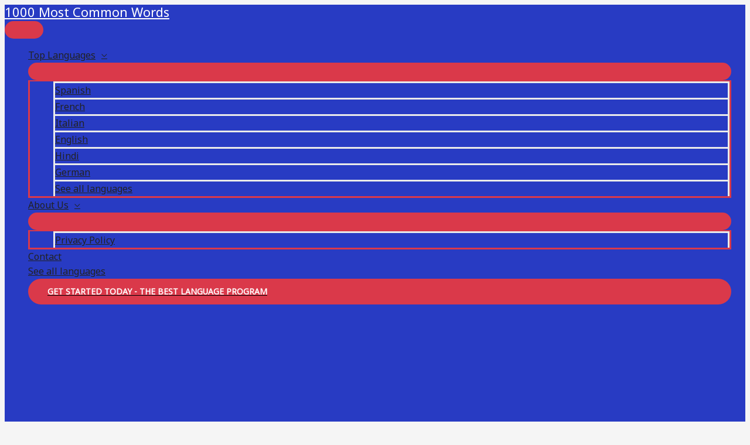

--- FILE ---
content_type: text/html; charset=UTF-8
request_url: https://1000mostcommonwords.com/learn-language/learn-latvian/
body_size: 25717
content:
<!DOCTYPE html><html lang="sv-SE" prefix="og: https://ogp.me/ns#"><head><meta charset="UTF-8"/>
<script>var __ezHttpConsent={setByCat:function(src,tagType,attributes,category,force,customSetScriptFn=null){var setScript=function(){if(force||window.ezTcfConsent[category]){if(typeof customSetScriptFn==='function'){customSetScriptFn();}else{var scriptElement=document.createElement(tagType);scriptElement.src=src;attributes.forEach(function(attr){for(var key in attr){if(attr.hasOwnProperty(key)){scriptElement.setAttribute(key,attr[key]);}}});var firstScript=document.getElementsByTagName(tagType)[0];firstScript.parentNode.insertBefore(scriptElement,firstScript);}}};if(force||(window.ezTcfConsent&&window.ezTcfConsent.loaded)){setScript();}else if(typeof getEzConsentData==="function"){getEzConsentData().then(function(ezTcfConsent){if(ezTcfConsent&&ezTcfConsent.loaded){setScript();}else{console.error("cannot get ez consent data");force=true;setScript();}});}else{force=true;setScript();console.error("getEzConsentData is not a function");}},};</script>
<script>var ezTcfConsent=window.ezTcfConsent?window.ezTcfConsent:{loaded:false,store_info:false,develop_and_improve_services:false,measure_ad_performance:false,measure_content_performance:false,select_basic_ads:false,create_ad_profile:false,select_personalized_ads:false,create_content_profile:false,select_personalized_content:false,understand_audiences:false,use_limited_data_to_select_content:false,};function getEzConsentData(){return new Promise(function(resolve){document.addEventListener("ezConsentEvent",function(event){var ezTcfConsent=event.detail.ezTcfConsent;resolve(ezTcfConsent);});});}</script>
<script>if(typeof _setEzCookies!=='function'){function _setEzCookies(ezConsentData){var cookies=window.ezCookieQueue;for(var i=0;i<cookies.length;i++){var cookie=cookies[i];if(ezConsentData&&ezConsentData.loaded&&ezConsentData[cookie.tcfCategory]){document.cookie=cookie.name+"="+cookie.value;}}}}
window.ezCookieQueue=window.ezCookieQueue||[];if(typeof addEzCookies!=='function'){function addEzCookies(arr){window.ezCookieQueue=[...window.ezCookieQueue,...arr];}}
addEzCookies([]);if(window.ezTcfConsent&&window.ezTcfConsent.loaded){_setEzCookies(window.ezTcfConsent);}else if(typeof getEzConsentData==="function"){getEzConsentData().then(function(ezTcfConsent){if(ezTcfConsent&&ezTcfConsent.loaded){_setEzCookies(window.ezTcfConsent);}else{console.error("cannot get ez consent data");_setEzCookies(window.ezTcfConsent);}});}else{console.error("getEzConsentData is not a function");_setEzCookies(window.ezTcfConsent);}</script>
<script data-ezscrex='false' data-cfasync='false' data-pagespeed-no-defer>var __ez=__ez||{};__ez.stms=Date.now();__ez.evt={};__ez.script={};__ez.ck=__ez.ck||{};__ez.template={};__ez.template.isOrig=true;window.__ezScriptHost="//www.ezojs.com";__ez.queue=__ez.queue||function(){var e=0,i=0,t=[],n=!1,o=[],r=[],s=!0,a=function(e,i,n,o,r,s,a){var l=arguments.length>7&&void 0!==arguments[7]?arguments[7]:window,d=this;this.name=e,this.funcName=i,this.parameters=null===n?null:w(n)?n:[n],this.isBlock=o,this.blockedBy=r,this.deleteWhenComplete=s,this.isError=!1,this.isComplete=!1,this.isInitialized=!1,this.proceedIfError=a,this.fWindow=l,this.isTimeDelay=!1,this.process=function(){f("... func = "+e),d.isInitialized=!0,d.isComplete=!0,f("... func.apply: "+e);var i=d.funcName.split("."),n=null,o=this.fWindow||window;i.length>3||(n=3===i.length?o[i[0]][i[1]][i[2]]:2===i.length?o[i[0]][i[1]]:o[d.funcName]),null!=n&&n.apply(null,this.parameters),!0===d.deleteWhenComplete&&delete t[e],!0===d.isBlock&&(f("----- F'D: "+d.name),m())}},l=function(e,i,t,n,o,r,s){var a=arguments.length>7&&void 0!==arguments[7]?arguments[7]:window,l=this;this.name=e,this.path=i,this.async=o,this.defer=r,this.isBlock=t,this.blockedBy=n,this.isInitialized=!1,this.isError=!1,this.isComplete=!1,this.proceedIfError=s,this.fWindow=a,this.isTimeDelay=!1,this.isPath=function(e){return"/"===e[0]&&"/"!==e[1]},this.getSrc=function(e){return void 0!==window.__ezScriptHost&&this.isPath(e)&&"banger.js"!==this.name?window.__ezScriptHost+e:e},this.process=function(){l.isInitialized=!0,f("... file = "+e);var i=this.fWindow?this.fWindow.document:document,t=i.createElement("script");t.src=this.getSrc(this.path),!0===o?t.async=!0:!0===r&&(t.defer=!0),t.onerror=function(){var e={url:window.location.href,name:l.name,path:l.path,user_agent:window.navigator.userAgent};"undefined"!=typeof _ezaq&&(e.pageview_id=_ezaq.page_view_id);var i=encodeURIComponent(JSON.stringify(e)),t=new XMLHttpRequest;t.open("GET","//g.ezoic.net/ezqlog?d="+i,!0),t.send(),f("----- ERR'D: "+l.name),l.isError=!0,!0===l.isBlock&&m()},t.onreadystatechange=t.onload=function(){var e=t.readyState;f("----- F'D: "+l.name),e&&!/loaded|complete/.test(e)||(l.isComplete=!0,!0===l.isBlock&&m())},i.getElementsByTagName("head")[0].appendChild(t)}},d=function(e,i){this.name=e,this.path="",this.async=!1,this.defer=!1,this.isBlock=!1,this.blockedBy=[],this.isInitialized=!0,this.isError=!1,this.isComplete=i,this.proceedIfError=!1,this.isTimeDelay=!1,this.process=function(){}};function c(e,i,n,s,a,d,c,u,f){var m=new l(e,i,n,s,a,d,c,f);!0===u?o[e]=m:r[e]=m,t[e]=m,h(m)}function h(e){!0!==u(e)&&0!=s&&e.process()}function u(e){if(!0===e.isTimeDelay&&!1===n)return f(e.name+" blocked = TIME DELAY!"),!0;if(w(e.blockedBy))for(var i=0;i<e.blockedBy.length;i++){var o=e.blockedBy[i];if(!1===t.hasOwnProperty(o))return f(e.name+" blocked = "+o),!0;if(!0===e.proceedIfError&&!0===t[o].isError)return!1;if(!1===t[o].isComplete)return f(e.name+" blocked = "+o),!0}return!1}function f(e){var i=window.location.href,t=new RegExp("[?&]ezq=([^&#]*)","i").exec(i);"1"===(t?t[1]:null)&&console.debug(e)}function m(){++e>200||(f("let's go"),p(o),p(r))}function p(e){for(var i in e)if(!1!==e.hasOwnProperty(i)){var t=e[i];!0===t.isComplete||u(t)||!0===t.isInitialized||!0===t.isError?!0===t.isError?f(t.name+": error"):!0===t.isComplete?f(t.name+": complete already"):!0===t.isInitialized&&f(t.name+": initialized already"):t.process()}}function w(e){return"[object Array]"==Object.prototype.toString.call(e)}return window.addEventListener("load",(function(){setTimeout((function(){n=!0,f("TDELAY -----"),m()}),5e3)}),!1),{addFile:c,addFileOnce:function(e,i,n,o,r,s,a,l,d){t[e]||c(e,i,n,o,r,s,a,l,d)},addDelayFile:function(e,i){var n=new l(e,i,!1,[],!1,!1,!0);n.isTimeDelay=!0,f(e+" ...  FILE! TDELAY"),r[e]=n,t[e]=n,h(n)},addFunc:function(e,n,s,l,d,c,u,f,m,p){!0===c&&(e=e+"_"+i++);var w=new a(e,n,s,l,d,u,f,p);!0===m?o[e]=w:r[e]=w,t[e]=w,h(w)},addDelayFunc:function(e,i,n){var o=new a(e,i,n,!1,[],!0,!0);o.isTimeDelay=!0,f(e+" ...  FUNCTION! TDELAY"),r[e]=o,t[e]=o,h(o)},items:t,processAll:m,setallowLoad:function(e){s=e},markLoaded:function(e){if(e&&0!==e.length){if(e in t){var i=t[e];!0===i.isComplete?f(i.name+" "+e+": error loaded duplicate"):(i.isComplete=!0,i.isInitialized=!0)}else t[e]=new d(e,!0);f("markLoaded dummyfile: "+t[e].name)}},logWhatsBlocked:function(){for(var e in t)!1!==t.hasOwnProperty(e)&&u(t[e])}}}();__ez.evt.add=function(e,t,n){e.addEventListener?e.addEventListener(t,n,!1):e.attachEvent?e.attachEvent("on"+t,n):e["on"+t]=n()},__ez.evt.remove=function(e,t,n){e.removeEventListener?e.removeEventListener(t,n,!1):e.detachEvent?e.detachEvent("on"+t,n):delete e["on"+t]};__ez.script.add=function(e){var t=document.createElement("script");t.src=e,t.async=!0,t.type="text/javascript",document.getElementsByTagName("head")[0].appendChild(t)};__ez.dot=__ez.dot||{};__ez.queue.addFileOnce('/detroitchicago/boise.js', '//go.ezodn.com/detroitchicago/boise.js?gcb=195-0&cb=5', true, [], true, false, true, false);__ez.queue.addFileOnce('/parsonsmaize/abilene.js', '//go.ezodn.com/parsonsmaize/abilene.js?gcb=195-0&cb=b20dfef28c', true, [], true, false, true, false);__ez.queue.addFileOnce('/parsonsmaize/mulvane.js', '//go.ezodn.com/parsonsmaize/mulvane.js?gcb=195-0&cb=e75e48eec0', true, ['/parsonsmaize/abilene.js'], true, false, true, false);__ez.queue.addFileOnce('/detroitchicago/birmingham.js', '//go.ezodn.com/detroitchicago/birmingham.js?gcb=195-0&cb=539c47377c', true, ['/parsonsmaize/abilene.js'], true, false, true, false);</script>
<script data-ezscrex="false" type="text/javascript" data-cfasync="false">window._ezaq = Object.assign({"ad_cache_level":0,"adpicker_placement_cnt":0,"ai_placeholder_cache_level":0,"ai_placeholder_placement_cnt":-1,"domain":"1000mostcommonwords.com","domain_id":206342,"ezcache_level":0,"ezcache_skip_code":0,"has_bad_image":0,"has_bad_words":0,"is_sitespeed":0,"lt_cache_level":0,"response_size":120486,"response_size_orig":114618,"response_time_orig":0,"template_id":131,"url":"https://1000mostcommonwords.com/learn-language/learn-latvian/","word_count":0,"worst_bad_word_level":0}, typeof window._ezaq !== "undefined" ? window._ezaq : {});__ez.queue.markLoaded('ezaqBaseReady');</script>
<script type='text/javascript' data-ezscrex='false' data-cfasync='false'>
window.ezAnalyticsStatic = true;
window._ez_send_requests_through_ezoic = true;window.ezWp = true;
function analyticsAddScript(script) {
	var ezDynamic = document.createElement('script');
	ezDynamic.type = 'text/javascript';
	ezDynamic.innerHTML = script;
	document.head.appendChild(ezDynamic);
}
function getCookiesWithPrefix() {
    var allCookies = document.cookie.split(';');
    var cookiesWithPrefix = {};

    for (var i = 0; i < allCookies.length; i++) {
        var cookie = allCookies[i].trim();

        for (var j = 0; j < arguments.length; j++) {
            var prefix = arguments[j];
            if (cookie.indexOf(prefix) === 0) {
                var cookieParts = cookie.split('=');
                var cookieName = cookieParts[0];
                var cookieValue = cookieParts.slice(1).join('=');
                cookiesWithPrefix[cookieName] = decodeURIComponent(cookieValue);
                break; // Once matched, no need to check other prefixes
            }
        }
    }

    return cookiesWithPrefix;
}
function productAnalytics() {
	var d = {"dhh":"//go.ezodn.com","pr":[6],"omd5":"d8ca4e9c0fba4989f5dc69fc7c20f075","nar":"excluded page"};
	d.u = _ezaq.url;
	d.p = _ezaq.page_view_id;
	d.v = _ezaq.visit_uuid;
	d.ab = _ezaq.ab_test_id;
	d.e = JSON.stringify(_ezaq);
	d.ref = document.referrer;
	d.c = getCookiesWithPrefix('active_template', 'ez', 'lp_');
	if(typeof ez_utmParams !== 'undefined') {
		d.utm = ez_utmParams;
	}

	var dataText = JSON.stringify(d);
	var xhr = new XMLHttpRequest();
	xhr.open('POST','//g.ezoic.net/ezais/analytics?cb=1', true);
	xhr.onload = function () {
		if (xhr.status!=200) {
            return;
		}

        if(document.readyState !== 'loading') {
            analyticsAddScript(xhr.response);
            return;
        }

        var eventFunc = function() {
            if(document.readyState === 'loading') {
                return;
            }
            document.removeEventListener('readystatechange', eventFunc, false);
            analyticsAddScript(xhr.response);
        };

        document.addEventListener('readystatechange', eventFunc, false);
	};
	xhr.setRequestHeader('Content-Type','text/plain');
	xhr.send(dataText);
}
__ez.queue.addFunc("productAnalytics", "productAnalytics", null, true, ['ezaqBaseReady'], false, false, false, true);
</script><base href="https://1000mostcommonwords.com/learn-language/learn-latvian/"/>

<meta name="viewport" content="width=device-width, initial-scale=1"/>
	<link rel="profile" href="https://gmpg.org/xfn/11"/> 
	
<!-- Sökmotoroptimering av Rank Math – https://rankmath.com/ -->
<title>Learn Latvian online 2026 - Best program 2026 | Online courses, lessons and words to learn Latvian fast</title>
<meta name="description" content="Learn Latvian online in a fun and effective way! Here is the best place to learn how to speak and read Latvian. Get fluent in speaking and reading Latvian faster than ever before! Learn Latvian today!"/>
<meta name="robots" content="follow, index, max-snippet:-1, max-video-preview:-1, max-image-preview:large"/>
<link rel="canonical" href="https://1000mostcommonwords.com/learn-language/learn-latvian/"/>
<meta property="og:locale" content="sv_SE"/>
<meta property="og:type" content="article"/>
<meta property="og:title" content="Learn Latvian online 2026 - Best program 2026 | Online courses, lessons and words to learn Latvian fast"/>
<meta property="og:description" content="Learn Latvian online in a fun and effective way! Here is the best place to learn how to speak and read Latvian. Get fluent in speaking and reading Latvian faster than ever before! Learn Latvian today!"/>
<meta property="og:url" content="https://1000mostcommonwords.com/learn-language/learn-latvian/"/>
<meta property="og:site_name" content="1000 Most Common Words"/>
<meta property="og:updated_time" content="2023-03-04T22:58:07+00:00"/>
<meta property="og:image" content="https://media3.1000mostcommonwords.com/2022/08/learn-language.jpg"/>
<meta property="og:image:secure_url" content="https://media3.1000mostcommonwords.com/2022/08/learn-language.jpg"/>
<meta property="og:image:width" content="640"/>
<meta property="og:image:height" content="427"/>
<meta property="og:image:alt" content="in classroom learn the most common spanish phrases"/>
<meta property="og:image:type" content="image/jpeg"/>
<meta name="twitter:card" content="summary_large_image"/>
<meta name="twitter:title" content="Learn Latvian online 2026 - Best program 2026 | Online courses, lessons and words to learn Latvian fast"/>
<meta name="twitter:description" content="Learn Latvian online in a fun and effective way! Here is the best place to learn how to speak and read Latvian. Get fluent in speaking and reading Latvian faster than ever before! Learn Latvian today!"/>
<meta name="twitter:image" content="https://media3.1000mostcommonwords.com/2022/08/learn-language.jpg"/>
<meta name="twitter:label1" content="Lästid"/>
<meta name="twitter:data1" content="11 minuter"/>
<!-- /Rank Math SEO-tillägg för WordPress -->

<link rel="dns-prefetch" href="//fonts.googleapis.com"/>
<link rel="dns-prefetch" href="//www.googletagmanager.com"/>
<link rel="dns-prefetch" href="//pagead2.googlesyndication.com"/>
<link rel="alternate" title="oEmbed (JSON)" type="application/json+oembed" href="https://1000mostcommonwords.com/wp-json/oembed/1.0/embed?url=https%3A%2F%2F1000mostcommonwords.com%2Flearn-language%2Flearn-latvian%2F"/>
<link rel="alternate" title="oEmbed (XML)" type="text/xml+oembed" href="https://1000mostcommonwords.com/wp-json/oembed/1.0/embed?url=https%3A%2F%2F1000mostcommonwords.com%2Flearn-language%2Flearn-latvian%2F&amp;format=xml"/>
<style id="wp-img-auto-sizes-contain-inline-css">
img:is([sizes=auto i],[sizes^="auto," i]){contain-intrinsic-size:3000px 1500px}
/*# sourceURL=wp-img-auto-sizes-contain-inline-css */
</style>
<link rel="stylesheet" id="astra-theme-css-css" href="//1000mostcommonwords.com/wp-content/themes/astra/assets/css/minified/style.min.css?ver=4.12.0" media="all"/>
<style id="astra-theme-css-inline-css">
.ast-no-sidebar .entry-content .alignfull {margin-left: calc( -50vw + 50%);margin-right: calc( -50vw + 50%);max-width: 100vw;width: 100vw;}.ast-no-sidebar .entry-content .alignwide {margin-left: calc(-41vw + 50%);margin-right: calc(-41vw + 50%);max-width: unset;width: unset;}.ast-no-sidebar .entry-content .alignfull .alignfull,.ast-no-sidebar .entry-content .alignfull .alignwide,.ast-no-sidebar .entry-content .alignwide .alignfull,.ast-no-sidebar .entry-content .alignwide .alignwide,.ast-no-sidebar .entry-content .wp-block-column .alignfull,.ast-no-sidebar .entry-content .wp-block-column .alignwide{width: 100%;margin-left: auto;margin-right: auto;}.wp-block-gallery,.blocks-gallery-grid {margin: 0;}.wp-block-separator {max-width: 100px;}.wp-block-separator.is-style-wide,.wp-block-separator.is-style-dots {max-width: none;}.entry-content .has-2-columns .wp-block-column:first-child {padding-right: 10px;}.entry-content .has-2-columns .wp-block-column:last-child {padding-left: 10px;}@media (max-width: 782px) {.entry-content .wp-block-columns .wp-block-column {flex-basis: 100%;}.entry-content .has-2-columns .wp-block-column:first-child {padding-right: 0;}.entry-content .has-2-columns .wp-block-column:last-child {padding-left: 0;}}body .entry-content .wp-block-latest-posts {margin-left: 0;}body .entry-content .wp-block-latest-posts li {list-style: none;}.ast-no-sidebar .ast-container .entry-content .wp-block-latest-posts {margin-left: 0;}.ast-header-break-point .entry-content .alignwide {margin-left: auto;margin-right: auto;}.entry-content .blocks-gallery-item img {margin-bottom: auto;}.wp-block-pullquote {border-top: 4px solid #555d66;border-bottom: 4px solid #555d66;color: #40464d;}:root{--ast-post-nav-space:0;--ast-container-default-xlg-padding:6.67em;--ast-container-default-lg-padding:5.67em;--ast-container-default-slg-padding:4.34em;--ast-container-default-md-padding:3.34em;--ast-container-default-sm-padding:6.67em;--ast-container-default-xs-padding:2.4em;--ast-container-default-xxs-padding:1.4em;--ast-code-block-background:#EEEEEE;--ast-comment-inputs-background:#FAFAFA;--ast-normal-container-width:1200px;--ast-narrow-container-width:750px;--ast-blog-title-font-weight:normal;--ast-blog-meta-weight:inherit;--ast-global-color-primary:var(--ast-global-color-5);--ast-global-color-secondary:var(--ast-global-color-4);--ast-global-color-alternate-background:var(--ast-global-color-7);--ast-global-color-subtle-background:var(--ast-global-color-6);--ast-bg-style-guide:var( --ast-global-color-secondary,--ast-global-color-5 );--ast-shadow-style-guide:0px 0px 4px 0 #00000057;--ast-global-dark-bg-style:#fff;--ast-global-dark-lfs:#fbfbfb;--ast-widget-bg-color:#fafafa;--ast-wc-container-head-bg-color:#fbfbfb;--ast-title-layout-bg:#eeeeee;--ast-search-border-color:#e7e7e7;--ast-lifter-hover-bg:#e6e6e6;--ast-gallery-block-color:#000;--srfm-color-input-label:var(--ast-global-color-2);}html{font-size:100%;}a,.page-title{color:var(--ast-global-color-8);}a:hover,a:focus{color:var(--ast-global-color-8);}body,button,input,select,textarea,.ast-button,.ast-custom-button{font-family:'Noto Sans',sans-serif;font-weight:400;font-size:16px;font-size:1rem;line-height:var(--ast-body-line-height,1.6em);}blockquote{color:#000000;}h1,h2,h3,h4,h5,h6,.entry-content :where(h1,h2,h3,h4,h5,h6),.site-title,.site-title a{font-family:'Montserrat',sans-serif;font-weight:700;}.ast-site-identity .site-title a{color:var(--ast-global-color-5);}.site-title{font-size:22px;font-size:1.375rem;display:block;}header .custom-logo-link img{max-width:120px;width:120px;}.astra-logo-svg{width:120px;}.site-header .site-description{font-size:15px;font-size:0.9375rem;display:none;}.entry-title{font-size:30px;font-size:1.875rem;}.archive .ast-article-post .ast-article-inner,.blog .ast-article-post .ast-article-inner,.archive .ast-article-post .ast-article-inner:hover,.blog .ast-article-post .ast-article-inner:hover{overflow:hidden;}h1,.entry-content :where(h1){font-size:64px;font-size:4rem;font-family:'Montserrat',sans-serif;line-height:1.4em;}h2,.entry-content :where(h2){font-size:32px;font-size:2rem;font-family:'Montserrat',sans-serif;line-height:1.3em;}h3,.entry-content :where(h3){font-size:24px;font-size:1.5rem;font-family:'Montserrat',sans-serif;line-height:1.3em;}h4,.entry-content :where(h4){font-size:20px;font-size:1.25rem;line-height:1.2em;font-family:'Montserrat',sans-serif;}h5,.entry-content :where(h5){font-size:18px;font-size:1.125rem;line-height:1.2em;font-family:'Montserrat',sans-serif;}h6,.entry-content :where(h6){font-size:15px;font-size:0.9375rem;line-height:1.25em;font-family:'Montserrat',sans-serif;}::selection{background-color:#da394a;color:#ffffff;}body,h1,h2,h3,h4,h5,h6,.entry-title a,.entry-content :where(h1,h2,h3,h4,h5,h6){color:#222222;}.tagcloud a:hover,.tagcloud a:focus,.tagcloud a.current-item{color:#ffffff;border-color:var(--ast-global-color-8);background-color:var(--ast-global-color-8);}input:focus,input[type="text"]:focus,input[type="email"]:focus,input[type="url"]:focus,input[type="password"]:focus,input[type="reset"]:focus,input[type="search"]:focus,textarea:focus{border-color:var(--ast-global-color-8);}input[type="radio"]:checked,input[type=reset],input[type="checkbox"]:checked,input[type="checkbox"]:hover:checked,input[type="checkbox"]:focus:checked,input[type=range]::-webkit-slider-thumb{border-color:var(--ast-global-color-8);background-color:var(--ast-global-color-8);box-shadow:none;}.site-footer a:hover + .post-count,.site-footer a:focus + .post-count{background:var(--ast-global-color-8);border-color:var(--ast-global-color-8);}.single .nav-links .nav-previous,.single .nav-links .nav-next{color:var(--ast-global-color-8);}.entry-meta,.entry-meta *{line-height:1.45;color:var(--ast-global-color-8);}.entry-meta a:not(.ast-button):hover,.entry-meta a:not(.ast-button):hover *,.entry-meta a:not(.ast-button):focus,.entry-meta a:not(.ast-button):focus *,.page-links > .page-link,.page-links .page-link:hover,.post-navigation a:hover{color:var(--ast-global-color-8);}#cat option,.secondary .calendar_wrap thead a,.secondary .calendar_wrap thead a:visited{color:var(--ast-global-color-8);}.secondary .calendar_wrap #today,.ast-progress-val span{background:var(--ast-global-color-8);}.secondary a:hover + .post-count,.secondary a:focus + .post-count{background:var(--ast-global-color-8);border-color:var(--ast-global-color-8);}.calendar_wrap #today > a{color:#ffffff;}.page-links .page-link,.single .post-navigation a{color:var(--ast-global-color-8);}.ast-search-menu-icon .search-form button.search-submit{padding:0 4px;}.ast-search-menu-icon form.search-form{padding-right:0;}.ast-header-search .ast-search-menu-icon.ast-dropdown-active .search-form,.ast-header-search .ast-search-menu-icon.ast-dropdown-active .search-field:focus{transition:all 0.2s;}.search-form input.search-field:focus{outline:none;}.widget-title,.widget .wp-block-heading{font-size:22px;font-size:1.375rem;color:#222222;}.ast-search-menu-icon.slide-search a:focus-visible:focus-visible,.astra-search-icon:focus-visible,#close:focus-visible,a:focus-visible,.ast-menu-toggle:focus-visible,.site .skip-link:focus-visible,.wp-block-loginout input:focus-visible,.wp-block-search.wp-block-search__button-inside .wp-block-search__inside-wrapper,.ast-header-navigation-arrow:focus-visible,.ast-orders-table__row .ast-orders-table__cell:focus-visible,a#ast-apply-coupon:focus-visible,#ast-apply-coupon:focus-visible,#close:focus-visible,.button.search-submit:focus-visible,#search_submit:focus,.normal-search:focus-visible,.ast-header-account-wrap:focus-visible,.astra-cart-drawer-close:focus,.ast-single-variation:focus,.ast-button:focus,.ast-builder-button-wrap:has(.ast-custom-button-link:focus),.ast-builder-button-wrap .ast-custom-button-link:focus{outline-style:dotted;outline-color:inherit;outline-width:thin;}input:focus,input[type="text"]:focus,input[type="email"]:focus,input[type="url"]:focus,input[type="password"]:focus,input[type="reset"]:focus,input[type="search"]:focus,input[type="number"]:focus,textarea:focus,.wp-block-search__input:focus,[data-section="section-header-mobile-trigger"] .ast-button-wrap .ast-mobile-menu-trigger-minimal:focus,.ast-mobile-popup-drawer.active .menu-toggle-close:focus,#ast-scroll-top:focus,#coupon_code:focus,#ast-coupon-code:focus{border-style:dotted;border-color:inherit;border-width:thin;}input{outline:none;}.main-header-menu .menu-link,.ast-header-custom-item a{color:#222222;}.main-header-menu .menu-item:hover > .menu-link,.main-header-menu .menu-item:hover > .ast-menu-toggle,.main-header-menu .ast-masthead-custom-menu-items a:hover,.main-header-menu .menu-item.focus > .menu-link,.main-header-menu .menu-item.focus > .ast-menu-toggle,.main-header-menu .current-menu-item > .menu-link,.main-header-menu .current-menu-ancestor > .menu-link,.main-header-menu .current-menu-item > .ast-menu-toggle,.main-header-menu .current-menu-ancestor > .ast-menu-toggle{color:var(--ast-global-color-8);}.header-main-layout-3 .ast-main-header-bar-alignment{margin-right:auto;}.header-main-layout-2 .site-header-section-left .ast-site-identity{text-align:left;}body .ast-oembed-container *{position:absolute;top:0;width:100%;height:100%;left:0;}body .wp-block-embed-pocket-casts .ast-oembed-container *{position:unset;}.ast-header-break-point .ast-mobile-menu-buttons-minimal.menu-toggle{background:transparent;color:#da394a;}.ast-header-break-point .ast-mobile-menu-buttons-outline.menu-toggle{background:transparent;border:1px solid #da394a;color:#da394a;}.ast-header-break-point .ast-mobile-menu-buttons-fill.menu-toggle{background:#da394a;color:#ffffff;}.ast-single-post-featured-section + article {margin-top: 2em;}.site-content .ast-single-post-featured-section img {width: 100%;overflow: hidden;object-fit: cover;}.site > .ast-single-related-posts-container {margin-top: 0;}@media (min-width: 922px) {.ast-desktop .ast-container--narrow {max-width: var(--ast-narrow-container-width);margin: 0 auto;}}.ast-small-footer{color:#d3d3d3;}.ast-small-footer > .ast-footer-overlay{background-color:#191919;;}.ast-small-footer a{color:#fb2056;}.ast-small-footer a:hover{color:#fb2056;}.footer-adv .footer-adv-overlay{border-top-style:solid;border-top-width:0px;border-top-color:#7a7a7a;}.wp-block-buttons.aligncenter{justify-content:center;}@media (max-width:921px){.ast-theme-transparent-header #primary,.ast-theme-transparent-header #secondary{padding:0;}}.ast-plain-container.ast-no-sidebar #primary{margin-top:0;margin-bottom:0;}@media (min-width:1200px){.ast-separate-container.ast-right-sidebar .entry-content .wp-block-image.alignfull,.ast-separate-container.ast-left-sidebar .entry-content .wp-block-image.alignfull,.ast-separate-container.ast-right-sidebar .entry-content .wp-block-cover.alignfull,.ast-separate-container.ast-left-sidebar .entry-content .wp-block-cover.alignfull{margin-left:-6.67em;margin-right:-6.67em;max-width:unset;width:unset;}.ast-separate-container.ast-right-sidebar .entry-content .wp-block-image.alignwide,.ast-separate-container.ast-left-sidebar .entry-content .wp-block-image.alignwide,.ast-separate-container.ast-right-sidebar .entry-content .wp-block-cover.alignwide,.ast-separate-container.ast-left-sidebar .entry-content .wp-block-cover.alignwide{margin-left:-20px;margin-right:-20px;max-width:unset;width:unset;}}@media (min-width:1200px){.wp-block-group .has-background{padding:20px;}}@media (min-width:1200px){.ast-no-sidebar.ast-separate-container .entry-content .wp-block-group.alignwide,.ast-no-sidebar.ast-separate-container .entry-content .wp-block-cover.alignwide{margin-left:-20px;margin-right:-20px;padding-left:20px;padding-right:20px;}.ast-no-sidebar.ast-separate-container .entry-content .wp-block-cover.alignfull,.ast-no-sidebar.ast-separate-container .entry-content .wp-block-group.alignfull{margin-left:-6.67em;margin-right:-6.67em;padding-left:6.67em;padding-right:6.67em;}}@media (min-width:1200px){.wp-block-cover-image.alignwide .wp-block-cover__inner-container,.wp-block-cover.alignwide .wp-block-cover__inner-container,.wp-block-cover-image.alignfull .wp-block-cover__inner-container,.wp-block-cover.alignfull .wp-block-cover__inner-container{width:100%;}}.wp-block-columns{margin-bottom:unset;}.wp-block-image.size-full{margin:2rem 0;}.wp-block-separator.has-background{padding:0;}.wp-block-gallery{margin-bottom:1.6em;}.wp-block-group{padding-top:4em;padding-bottom:4em;}.wp-block-group__inner-container .wp-block-columns:last-child,.wp-block-group__inner-container :last-child,.wp-block-table table{margin-bottom:0;}.blocks-gallery-grid{width:100%;}.wp-block-navigation-link__content{padding:5px 0;}.wp-block-group .wp-block-group .has-text-align-center,.wp-block-group .wp-block-column .has-text-align-center{max-width:100%;}.has-text-align-center{margin:0 auto;}@media (min-width:1200px){.wp-block-cover__inner-container,.alignwide .wp-block-group__inner-container,.alignfull .wp-block-group__inner-container{max-width:1200px;margin:0 auto;}.wp-block-group.alignnone,.wp-block-group.aligncenter,.wp-block-group.alignleft,.wp-block-group.alignright,.wp-block-group.alignwide,.wp-block-columns.alignwide{margin:2rem 0 1rem 0;}}@media (max-width:1200px){.wp-block-group{padding:3em;}.wp-block-group .wp-block-group{padding:1.5em;}.wp-block-columns,.wp-block-column{margin:1rem 0;}}@media (min-width:921px){.wp-block-columns .wp-block-group{padding:2em;}}@media (max-width:544px){.wp-block-cover-image .wp-block-cover__inner-container,.wp-block-cover .wp-block-cover__inner-container{width:unset;}.wp-block-cover,.wp-block-cover-image{padding:2em 0;}.wp-block-group,.wp-block-cover{padding:2em;}.wp-block-media-text__media img,.wp-block-media-text__media video{width:unset;max-width:100%;}.wp-block-media-text.has-background .wp-block-media-text__content{padding:1em;}.wp-block-media-text .wp-block-media-text__content{padding:3em 2em;}}.wp-block-image.aligncenter{margin-left:auto;margin-right:auto;}.wp-block-table.aligncenter{margin-left:auto;margin-right:auto;}.wp-block-buttons .wp-block-button.is-style-outline .wp-block-button__link.wp-element-button,.ast-outline-button,.wp-block-uagb-buttons-child .uagb-buttons-repeater.ast-outline-button{border-top-width:2px;border-right-width:2px;border-bottom-width:2px;border-left-width:2px;font-family:inherit;font-weight:800;font-size:14px;font-size:0.875rem;line-height:1em;border-top-left-radius:60px;border-top-right-radius:60px;border-bottom-right-radius:60px;border-bottom-left-radius:60px;}.wp-block-button .wp-block-button__link.wp-element-button.is-style-outline:not(.has-background),.wp-block-button.is-style-outline>.wp-block-button__link.wp-element-button:not(.has-background),.ast-outline-button{background-color:transparent;}.entry-content[data-ast-blocks-layout] > figure{margin-bottom:1em;}@media (max-width:921px){.ast-left-sidebar #content > .ast-container{display:flex;flex-direction:column-reverse;width:100%;}.ast-separate-container .ast-article-post,.ast-separate-container .ast-article-single{padding:1.5em 2.14em;}.ast-author-box img.avatar{margin:20px 0 0 0;}}@media (min-width:922px){.ast-separate-container.ast-right-sidebar #primary,.ast-separate-container.ast-left-sidebar #primary{border:0;}.search-no-results.ast-separate-container #primary{margin-bottom:4em;}}.elementor-widget-button .elementor-button{border-style:solid;text-decoration:none;border-top-width:0;border-right-width:0;border-left-width:0;border-bottom-width:0;}.elementor-button.elementor-size-sm,.elementor-button.elementor-size-xs,.elementor-button.elementor-size-md,.elementor-button.elementor-size-lg,.elementor-button.elementor-size-xl,.elementor-button{border-top-left-radius:60px;border-top-right-radius:60px;border-bottom-right-radius:60px;border-bottom-left-radius:60px;padding-top:15px;padding-right:33px;padding-bottom:15px;padding-left:33px;}.elementor-widget-button .elementor-button{border-color:#da394a;background-color:#da394a;}.elementor-widget-button .elementor-button:hover,.elementor-widget-button .elementor-button:focus{color:#ffffff;background-color:var(--ast-global-color-8);border-color:var(--ast-global-color-8);}.wp-block-button .wp-block-button__link ,.elementor-widget-button .elementor-button,.elementor-widget-button .elementor-button:visited{color:#ffffff;}.elementor-widget-button .elementor-button{font-weight:800;font-size:14px;font-size:0.875rem;line-height:1em;text-transform:uppercase;}body .elementor-button.elementor-size-sm,body .elementor-button.elementor-size-xs,body .elementor-button.elementor-size-md,body .elementor-button.elementor-size-lg,body .elementor-button.elementor-size-xl,body .elementor-button{font-size:14px;font-size:0.875rem;}.wp-block-button .wp-block-button__link:hover,.wp-block-button .wp-block-button__link:focus{color:#ffffff;background-color:var(--ast-global-color-8);border-color:var(--ast-global-color-8);}.wp-block-button .wp-block-button__link{border-top-width:0;border-right-width:0;border-left-width:0;border-bottom-width:0;border-color:#da394a;background-color:#da394a;color:#ffffff;font-family:inherit;font-weight:800;line-height:1em;text-transform:uppercase;font-size:14px;font-size:0.875rem;border-top-left-radius:60px;border-top-right-radius:60px;border-bottom-right-radius:60px;border-bottom-left-radius:60px;padding-top:15px;padding-right:33px;padding-bottom:15px;padding-left:33px;}.menu-toggle,button,.ast-button,.ast-custom-button,.button,input#submit,input[type="button"],input[type="submit"],input[type="reset"]{border-style:solid;border-top-width:0;border-right-width:0;border-left-width:0;border-bottom-width:0;color:#ffffff;border-color:#da394a;background-color:#da394a;padding-top:15px;padding-right:33px;padding-bottom:15px;padding-left:33px;font-family:inherit;font-weight:800;font-size:14px;font-size:0.875rem;line-height:1em;text-transform:uppercase;border-top-left-radius:60px;border-top-right-radius:60px;border-bottom-right-radius:60px;border-bottom-left-radius:60px;}button:focus,.menu-toggle:hover,button:hover,.ast-button:hover,.ast-custom-button:hover .button:hover,.ast-custom-button:hover ,input[type=reset]:hover,input[type=reset]:focus,input#submit:hover,input#submit:focus,input[type="button"]:hover,input[type="button"]:focus,input[type="submit"]:hover,input[type="submit"]:focus{color:#ffffff;background-color:var(--ast-global-color-8);border-color:var(--ast-global-color-8);}@media (max-width:921px){.ast-mobile-header-stack .main-header-bar .ast-search-menu-icon{display:inline-block;}.ast-header-break-point.ast-header-custom-item-outside .ast-mobile-header-stack .main-header-bar .ast-search-icon{margin:0;}.ast-comment-avatar-wrap img{max-width:2.5em;}.ast-comment-meta{padding:0 1.8888em 1.3333em;}.ast-separate-container .ast-comment-list li.depth-1{padding:1.5em 2.14em;}.ast-separate-container .comment-respond{padding:2em 2.14em;}}@media (min-width:544px){.ast-container{max-width:100%;}}@media (max-width:544px){.ast-separate-container .ast-article-post,.ast-separate-container .ast-article-single,.ast-separate-container .comments-title,.ast-separate-container .ast-archive-description{padding:1.5em 1em;}.ast-separate-container #content .ast-container{padding-left:0.54em;padding-right:0.54em;}.ast-separate-container .ast-comment-list .bypostauthor{padding:.5em;}.ast-search-menu-icon.ast-dropdown-active .search-field{width:170px;}.site-branding img,.site-header .site-logo-img .custom-logo-link img{max-width:100%;}} #ast-mobile-header .ast-site-header-cart-li a{pointer-events:none;}body,.ast-separate-container{background-color:var(--ast-global-color-4);background-image:none;}.ast-no-sidebar.ast-separate-container .entry-content .alignfull {margin-left: -6.67em;margin-right: -6.67em;width: auto;}@media (max-width: 1200px) {.ast-no-sidebar.ast-separate-container .entry-content .alignfull {margin-left: -2.4em;margin-right: -2.4em;}}@media (max-width: 768px) {.ast-no-sidebar.ast-separate-container .entry-content .alignfull {margin-left: -2.14em;margin-right: -2.14em;}}@media (max-width: 544px) {.ast-no-sidebar.ast-separate-container .entry-content .alignfull {margin-left: -1em;margin-right: -1em;}}.ast-no-sidebar.ast-separate-container .entry-content .alignwide {margin-left: -20px;margin-right: -20px;}.ast-no-sidebar.ast-separate-container .entry-content .wp-block-column .alignfull,.ast-no-sidebar.ast-separate-container .entry-content .wp-block-column .alignwide {margin-left: auto;margin-right: auto;width: 100%;}@media (max-width:921px){.site-title{display:block;}.site-header .site-description{display:none;}h1,.entry-content :where(h1){font-size:44px;}h2,.entry-content :where(h2){font-size:25px;}h3,.entry-content :where(h3){font-size:20px;}}@media (max-width:544px){.widget-title{font-size:21px;font-size:1.4rem;}body,button,input,select,textarea,.ast-button,.ast-custom-button{font-size:15px;font-size:0.9375rem;}#secondary,#secondary button,#secondary input,#secondary select,#secondary textarea{font-size:15px;font-size:0.9375rem;}.site-title{font-size:20px;font-size:1.25rem;display:block;}.site-header .site-description{font-size:14px;font-size:0.875rem;display:none;}h1,.entry-content :where(h1){font-size:30px;}h2,.entry-content :where(h2){font-size:24px;}h3,.entry-content :where(h3){font-size:20px;}h4,.entry-content :where(h4){font-size:19px;font-size:1.1875rem;}h5,.entry-content :where(h5){font-size:16px;font-size:1rem;}h6,.entry-content :where(h6){font-size:15px;font-size:0.9375rem;}header .custom-logo-link img,.ast-header-break-point .site-branding img,.ast-header-break-point .custom-logo-link img{max-width:100px;width:100px;}.astra-logo-svg{width:100px;}.ast-header-break-point .site-logo-img .custom-mobile-logo-link img{max-width:100px;}}@media (max-width:921px){html{font-size:91.2%;}}@media (max-width:544px){html{font-size:100%;}}@media (min-width:922px){.ast-container{max-width:1240px;}}@font-face {font-family: "Astra";src: url(https://1000mostcommonwords.com/wp-content/themes/astra/assets/fonts/astra.woff) format("woff"),url(https://1000mostcommonwords.com/wp-content/themes/astra/assets/fonts/astra.ttf) format("truetype"),url(https://1000mostcommonwords.com/wp-content/themes/astra/assets/fonts/astra.svg#astra) format("svg");font-weight: normal;font-style: normal;font-display: fallback;}@media (max-width:921px) {.main-header-bar .main-header-bar-navigation{display:none;}}.ast-desktop .main-header-menu.submenu-with-border .sub-menu,.ast-desktop .main-header-menu.submenu-with-border .astra-full-megamenu-wrapper{border-color:#da394a;}.ast-desktop .main-header-menu.submenu-with-border .sub-menu{border-top-width:2px;border-style:solid;}.ast-desktop .main-header-menu.submenu-with-border .sub-menu .sub-menu{top:-2px;}.ast-desktop .main-header-menu.submenu-with-border .sub-menu .menu-link,.ast-desktop .main-header-menu.submenu-with-border .children .menu-link{border-bottom-width:0px;border-style:solid;border-color:#eaeaea;}@media (min-width:922px){.main-header-menu .sub-menu .menu-item.ast-left-align-sub-menu:hover > .sub-menu,.main-header-menu .sub-menu .menu-item.ast-left-align-sub-menu.focus > .sub-menu{margin-left:-0px;}}.ast-small-footer{border-top-style:solid;border-top-width:0px;border-top-color:#7a7a7a;}.ast-small-footer-wrap{text-align:center;}.site .comments-area{padding-bottom:3em;}.ast-header-break-point .main-navigation ul .button-custom-menu-item .menu-link {padding: 0 20px;display: inline-block;width: 100%;border-bottom-width: 1px;border-style: solid;border-color: #eaeaea;}.button-custom-menu-item .ast-custom-button-link .ast-custom-button {font-size: inherit;font-family: inherit;font-weight: inherit;}.button-custom-menu-item .ast-custom-button-link .ast-custom-button:hover {transition: all 0.1s ease-in-out;}.ast-header-break-point.ast-header-custom-item-inside .main-header-bar .main-header-bar-navigation .ast-search-icon {display: none;}.ast-header-break-point.ast-header-custom-item-inside .main-header-bar .ast-search-menu-icon .search-form {padding: 0;display: block;overflow: hidden;}.ast-header-break-point .ast-header-custom-item .widget:last-child {margin-bottom: 1em;}.ast-header-custom-item .widget {margin: 0.5em;display: inline-block;vertical-align: middle;}.ast-header-custom-item .widget p {margin-bottom: 0;}.ast-header-custom-item .widget li {width: auto;}.ast-header-custom-item-inside .button-custom-menu-item .menu-link {display: none;}.ast-header-custom-item-inside.ast-header-break-point .button-custom-menu-item .ast-custom-button-link {display: none;}.ast-header-custom-item-inside.ast-header-break-point .button-custom-menu-item .menu-link {display: block;}.ast-header-break-point.ast-header-custom-item-outside .main-header-bar .ast-search-icon {margin-right: 1em;}.ast-header-break-point.ast-header-custom-item-inside .main-header-bar .ast-search-menu-icon .search-field,.ast-header-break-point.ast-header-custom-item-inside .main-header-bar .ast-search-menu-icon.ast-inline-search .search-field {width: 100%;padding-right: 5.5em;}.ast-header-break-point.ast-header-custom-item-inside .main-header-bar .ast-search-menu-icon .search-submit {display: block;position: absolute;height: 100%;top: 0;right: 0;padding: 0 1em;border-radius: 0;}.ast-header-break-point .ast-header-custom-item .ast-masthead-custom-menu-items {padding-left: 20px;padding-right: 20px;margin-bottom: 1em;margin-top: 1em;}.ast-header-custom-item-inside.ast-header-break-point .button-custom-menu-item {padding-left: 0;padding-right: 0;margin-top: 0;margin-bottom: 0;}.astra-icon-down_arrow::after {content: "\e900";font-family: Astra;}.astra-icon-close::after {content: "\e5cd";font-family: Astra;}.astra-icon-drag_handle::after {content: "\e25d";font-family: Astra;}.astra-icon-format_align_justify::after {content: "\e235";font-family: Astra;}.astra-icon-menu::after {content: "\e5d2";font-family: Astra;}.astra-icon-reorder::after {content: "\e8fe";font-family: Astra;}.astra-icon-search::after {content: "\e8b6";font-family: Astra;}.astra-icon-zoom_in::after {content: "\e56b";font-family: Astra;}.astra-icon-check-circle::after {content: "\e901";font-family: Astra;}.astra-icon-shopping-cart::after {content: "\f07a";font-family: Astra;}.astra-icon-shopping-bag::after {content: "\f290";font-family: Astra;}.astra-icon-shopping-basket::after {content: "\f291";font-family: Astra;}.astra-icon-circle-o::after {content: "\e903";font-family: Astra;}.astra-icon-certificate::after {content: "\e902";font-family: Astra;}blockquote {padding: 1.2em;}:root .has-ast-global-color-0-color{color:var(--ast-global-color-0);}:root .has-ast-global-color-0-background-color{background-color:var(--ast-global-color-0);}:root .wp-block-button .has-ast-global-color-0-color{color:var(--ast-global-color-0);}:root .wp-block-button .has-ast-global-color-0-background-color{background-color:var(--ast-global-color-0);}:root .has-ast-global-color-1-color{color:var(--ast-global-color-1);}:root .has-ast-global-color-1-background-color{background-color:var(--ast-global-color-1);}:root .wp-block-button .has-ast-global-color-1-color{color:var(--ast-global-color-1);}:root .wp-block-button .has-ast-global-color-1-background-color{background-color:var(--ast-global-color-1);}:root .has-ast-global-color-2-color{color:var(--ast-global-color-2);}:root .has-ast-global-color-2-background-color{background-color:var(--ast-global-color-2);}:root .wp-block-button .has-ast-global-color-2-color{color:var(--ast-global-color-2);}:root .wp-block-button .has-ast-global-color-2-background-color{background-color:var(--ast-global-color-2);}:root .has-ast-global-color-3-color{color:var(--ast-global-color-3);}:root .has-ast-global-color-3-background-color{background-color:var(--ast-global-color-3);}:root .wp-block-button .has-ast-global-color-3-color{color:var(--ast-global-color-3);}:root .wp-block-button .has-ast-global-color-3-background-color{background-color:var(--ast-global-color-3);}:root .has-ast-global-color-4-color{color:var(--ast-global-color-4);}:root .has-ast-global-color-4-background-color{background-color:var(--ast-global-color-4);}:root .wp-block-button .has-ast-global-color-4-color{color:var(--ast-global-color-4);}:root .wp-block-button .has-ast-global-color-4-background-color{background-color:var(--ast-global-color-4);}:root .has-ast-global-color-5-color{color:var(--ast-global-color-5);}:root .has-ast-global-color-5-background-color{background-color:var(--ast-global-color-5);}:root .wp-block-button .has-ast-global-color-5-color{color:var(--ast-global-color-5);}:root .wp-block-button .has-ast-global-color-5-background-color{background-color:var(--ast-global-color-5);}:root .has-ast-global-color-6-color{color:var(--ast-global-color-6);}:root .has-ast-global-color-6-background-color{background-color:var(--ast-global-color-6);}:root .wp-block-button .has-ast-global-color-6-color{color:var(--ast-global-color-6);}:root .wp-block-button .has-ast-global-color-6-background-color{background-color:var(--ast-global-color-6);}:root .has-ast-global-color-7-color{color:var(--ast-global-color-7);}:root .has-ast-global-color-7-background-color{background-color:var(--ast-global-color-7);}:root .wp-block-button .has-ast-global-color-7-color{color:var(--ast-global-color-7);}:root .wp-block-button .has-ast-global-color-7-background-color{background-color:var(--ast-global-color-7);}:root .has-ast-global-color-8-color{color:var(--ast-global-color-8);}:root .has-ast-global-color-8-background-color{background-color:var(--ast-global-color-8);}:root .wp-block-button .has-ast-global-color-8-color{color:var(--ast-global-color-8);}:root .wp-block-button .has-ast-global-color-8-background-color{background-color:var(--ast-global-color-8);}:root{--ast-global-color-0:#0170B9;--ast-global-color-1:#3a3a3a;--ast-global-color-2:#3a3a3a;--ast-global-color-3:#4B4F58;--ast-global-color-4:#F5F5F5;--ast-global-color-5:#FFFFFF;--ast-global-color-6:#F2F5F7;--ast-global-color-7:#424242;--ast-global-color-8:#000000;}:root {--ast-border-color : var(--ast-global-color-5);}.ast-single-entry-banner {-js-display: flex;display: flex;flex-direction: column;justify-content: center;text-align: center;position: relative;background: var(--ast-title-layout-bg);}.ast-single-entry-banner[data-banner-layout="layout-1"] {max-width: 1200px;background: inherit;padding: 20px 0;}.ast-single-entry-banner[data-banner-width-type="custom"] {margin: 0 auto;width: 100%;}.ast-single-entry-banner + .site-content .entry-header {margin-bottom: 0;}.site .ast-author-avatar {--ast-author-avatar-size: ;}a.ast-underline-text {text-decoration: underline;}.ast-container > .ast-terms-link {position: relative;display: block;}a.ast-button.ast-badge-tax {padding: 4px 8px;border-radius: 3px;font-size: inherit;}header.entry-header{text-align:left;}header.entry-header .entry-title{font-size:30px;font-size:1.875rem;}header.entry-header > *:not(:last-child){margin-bottom:10px;}@media (max-width:921px){header.entry-header{text-align:left;}}@media (max-width:544px){header.entry-header{text-align:left;}}.ast-archive-entry-banner {-js-display: flex;display: flex;flex-direction: column;justify-content: center;text-align: center;position: relative;background: var(--ast-title-layout-bg);}.ast-archive-entry-banner[data-banner-width-type="custom"] {margin: 0 auto;width: 100%;}.ast-archive-entry-banner[data-banner-layout="layout-1"] {background: inherit;padding: 20px 0;text-align: left;}body.archive .ast-archive-description{max-width:1200px;width:100%;text-align:left;padding-top:3em;padding-right:3em;padding-bottom:3em;padding-left:3em;}body.archive .ast-archive-description .ast-archive-title,body.archive .ast-archive-description .ast-archive-title *{font-size:40px;font-size:2.5rem;text-transform:capitalize;}body.archive .ast-archive-description > *:not(:last-child){margin-bottom:10px;}@media (max-width:921px){body.archive .ast-archive-description{text-align:left;}}@media (max-width:544px){body.archive .ast-archive-description{text-align:left;}}.ast-breadcrumbs .trail-browse,.ast-breadcrumbs .trail-items,.ast-breadcrumbs .trail-items li{display:inline-block;margin:0;padding:0;border:none;background:inherit;text-indent:0;text-decoration:none;}.ast-breadcrumbs .trail-browse{font-size:inherit;font-style:inherit;font-weight:inherit;color:inherit;}.ast-breadcrumbs .trail-items{list-style:none;}.trail-items li::after{padding:0 0.3em;content:"\00bb";}.trail-items li:last-of-type::after{display:none;}h1,h2,h3,h4,h5,h6,.entry-content :where(h1,h2,h3,h4,h5,h6){color:#222222;}.ast-header-break-point .main-header-bar{border-bottom-width:0px;}@media (min-width:922px){.main-header-bar{border-bottom-width:0px;}}.main-header-menu .menu-item, #astra-footer-menu .menu-item, .main-header-bar .ast-masthead-custom-menu-items{-js-display:flex;display:flex;-webkit-box-pack:center;-webkit-justify-content:center;-moz-box-pack:center;-ms-flex-pack:center;justify-content:center;-webkit-box-orient:vertical;-webkit-box-direction:normal;-webkit-flex-direction:column;-moz-box-orient:vertical;-moz-box-direction:normal;-ms-flex-direction:column;flex-direction:column;}.main-header-menu > .menu-item > .menu-link, #astra-footer-menu > .menu-item > .menu-link{height:100%;-webkit-box-align:center;-webkit-align-items:center;-moz-box-align:center;-ms-flex-align:center;align-items:center;-js-display:flex;display:flex;}.ast-primary-menu-disabled .main-header-bar .ast-masthead-custom-menu-items{flex:unset;}.header-main-layout-1 .ast-flex.main-header-container, .header-main-layout-3 .ast-flex.main-header-container{-webkit-align-content:center;-ms-flex-line-pack:center;align-content:center;-webkit-box-align:center;-webkit-align-items:center;-moz-box-align:center;-ms-flex-align:center;align-items:center;}.main-header-menu .sub-menu .menu-item.menu-item-has-children > .menu-link:after{position:absolute;right:1em;top:50%;transform:translate(0,-50%) rotate(270deg);}.ast-header-break-point .main-header-bar .main-header-bar-navigation .page_item_has_children > .ast-menu-toggle::before, .ast-header-break-point .main-header-bar .main-header-bar-navigation .menu-item-has-children > .ast-menu-toggle::before, .ast-mobile-popup-drawer .main-header-bar-navigation .menu-item-has-children>.ast-menu-toggle::before, .ast-header-break-point .ast-mobile-header-wrap .main-header-bar-navigation .menu-item-has-children > .ast-menu-toggle::before{font-weight:bold;content:"\e900";font-family:Astra;text-decoration:inherit;display:inline-block;}.ast-header-break-point .main-navigation ul.sub-menu .menu-item .menu-link:before{content:"\e900";font-family:Astra;font-size:.65em;text-decoration:inherit;display:inline-block;transform:translate(0, -2px) rotateZ(270deg);margin-right:5px;}.widget_search .search-form:after{font-family:Astra;font-size:1.2em;font-weight:normal;content:"\e8b6";position:absolute;top:50%;right:15px;transform:translate(0, -50%);}.astra-search-icon::before{content:"\e8b6";font-family:Astra;font-style:normal;font-weight:normal;text-decoration:inherit;text-align:center;-webkit-font-smoothing:antialiased;-moz-osx-font-smoothing:grayscale;z-index:3;}.main-header-bar .main-header-bar-navigation .page_item_has_children > a:after, .main-header-bar .main-header-bar-navigation .menu-item-has-children > a:after, .menu-item-has-children .ast-header-navigation-arrow:after{content:"\e900";display:inline-block;font-family:Astra;font-size:.6rem;font-weight:bold;text-rendering:auto;-webkit-font-smoothing:antialiased;-moz-osx-font-smoothing:grayscale;margin-left:10px;line-height:normal;}.menu-item-has-children .sub-menu .ast-header-navigation-arrow:after{margin-left:0;}.ast-mobile-popup-drawer .main-header-bar-navigation .ast-submenu-expanded>.ast-menu-toggle::before{transform:rotateX(180deg);}.ast-header-break-point .main-header-bar-navigation .menu-item-has-children > .menu-link:after{display:none;}@media (min-width:922px){.ast-builder-menu .main-navigation > ul > li:last-child a{margin-right:0;}}.ast-separate-container .ast-article-inner{background-color:transparent;background-image:none;}.ast-separate-container .ast-article-post{background-color:var(--ast-global-color-5);background-image:none;}@media (max-width:921px){.ast-separate-container .ast-article-post{background-color:var(--ast-global-color-5);background-image:none;}}@media (max-width:544px){.ast-separate-container .ast-article-post{background-color:var(--ast-global-color-5);background-image:none;}}.ast-separate-container .ast-article-single:not(.ast-related-post), .ast-separate-container .error-404, .ast-separate-container .no-results, .single.ast-separate-container  .ast-author-meta, .ast-separate-container .related-posts-title-wrapper, .ast-separate-container .comments-count-wrapper, .ast-box-layout.ast-plain-container .site-content, .ast-padded-layout.ast-plain-container .site-content, .ast-separate-container .ast-archive-description, .ast-separate-container .comments-area .comment-respond, .ast-separate-container .comments-area .ast-comment-list li, .ast-separate-container .comments-area .comments-title{background-color:var(--ast-global-color-5);background-image:none;}@media (max-width:921px){.ast-separate-container .ast-article-single:not(.ast-related-post), .ast-separate-container .error-404, .ast-separate-container .no-results, .single.ast-separate-container  .ast-author-meta, .ast-separate-container .related-posts-title-wrapper, .ast-separate-container .comments-count-wrapper, .ast-box-layout.ast-plain-container .site-content, .ast-padded-layout.ast-plain-container .site-content, .ast-separate-container .ast-archive-description{background-color:var(--ast-global-color-5);background-image:none;}}@media (max-width:544px){.ast-separate-container .ast-article-single:not(.ast-related-post), .ast-separate-container .error-404, .ast-separate-container .no-results, .single.ast-separate-container  .ast-author-meta, .ast-separate-container .related-posts-title-wrapper, .ast-separate-container .comments-count-wrapper, .ast-box-layout.ast-plain-container .site-content, .ast-padded-layout.ast-plain-container .site-content, .ast-separate-container .ast-archive-description{background-color:var(--ast-global-color-5);background-image:none;}}.ast-separate-container.ast-two-container #secondary .widget{background-color:var(--ast-global-color-5);background-image:none;}@media (max-width:921px){.ast-separate-container.ast-two-container #secondary .widget{background-color:var(--ast-global-color-5);background-image:none;}}@media (max-width:544px){.ast-separate-container.ast-two-container #secondary .widget{background-color:var(--ast-global-color-5);background-image:none;}}
/*# sourceURL=astra-theme-css-inline-css */
</style>
<link rel="stylesheet" id="astra-google-fonts-css" href="//fonts.googleapis.com/css?family=Noto+Sans%3A400%7CMontserrat%3A700&amp;display=fallback&amp;ver=4.12.0" media="all"/>
<link rel="stylesheet" id="astra-menu-animation-css" href="//1000mostcommonwords.com/wp-content/themes/astra/assets/css/minified/menu-animation.min.css?ver=4.12.0" media="all"/>
<style id="wp-block-library-inline-css">
:root{--wp-block-synced-color:#7a00df;--wp-block-synced-color--rgb:122,0,223;--wp-bound-block-color:var(--wp-block-synced-color);--wp-editor-canvas-background:#ddd;--wp-admin-theme-color:#007cba;--wp-admin-theme-color--rgb:0,124,186;--wp-admin-theme-color-darker-10:#006ba1;--wp-admin-theme-color-darker-10--rgb:0,107,160.5;--wp-admin-theme-color-darker-20:#005a87;--wp-admin-theme-color-darker-20--rgb:0,90,135;--wp-admin-border-width-focus:2px}@media (min-resolution:192dpi){:root{--wp-admin-border-width-focus:1.5px}}.wp-element-button{cursor:pointer}:root .has-very-light-gray-background-color{background-color:#eee}:root .has-very-dark-gray-background-color{background-color:#313131}:root .has-very-light-gray-color{color:#eee}:root .has-very-dark-gray-color{color:#313131}:root .has-vivid-green-cyan-to-vivid-cyan-blue-gradient-background{background:linear-gradient(135deg,#00d084,#0693e3)}:root .has-purple-crush-gradient-background{background:linear-gradient(135deg,#34e2e4,#4721fb 50%,#ab1dfe)}:root .has-hazy-dawn-gradient-background{background:linear-gradient(135deg,#faaca8,#dad0ec)}:root .has-subdued-olive-gradient-background{background:linear-gradient(135deg,#fafae1,#67a671)}:root .has-atomic-cream-gradient-background{background:linear-gradient(135deg,#fdd79a,#004a59)}:root .has-nightshade-gradient-background{background:linear-gradient(135deg,#330968,#31cdcf)}:root .has-midnight-gradient-background{background:linear-gradient(135deg,#020381,#2874fc)}:root{--wp--preset--font-size--normal:16px;--wp--preset--font-size--huge:42px}.has-regular-font-size{font-size:1em}.has-larger-font-size{font-size:2.625em}.has-normal-font-size{font-size:var(--wp--preset--font-size--normal)}.has-huge-font-size{font-size:var(--wp--preset--font-size--huge)}:root .has-text-align-center{text-align:center}:root .has-text-align-left{text-align:left}:root .has-text-align-right{text-align:right}.has-fit-text{white-space:nowrap!important}#end-resizable-editor-section{display:none}.aligncenter{clear:both}.items-justified-left{justify-content:flex-start}.items-justified-center{justify-content:center}.items-justified-right{justify-content:flex-end}.items-justified-space-between{justify-content:space-between}.screen-reader-text{word-wrap:normal!important;border:0;clip-path:inset(50%);height:1px;margin:-1px;overflow:hidden;padding:0;position:absolute;width:1px}.screen-reader-text:focus{background-color:#ddd;clip-path:none;color:#444;display:block;font-size:1em;height:auto;left:5px;line-height:normal;padding:15px 23px 14px;text-decoration:none;top:5px;width:auto;z-index:100000}html :where(.has-border-color){border-style:solid}html :where([style*=border-top-color]){border-top-style:solid}html :where([style*=border-right-color]){border-right-style:solid}html :where([style*=border-bottom-color]){border-bottom-style:solid}html :where([style*=border-left-color]){border-left-style:solid}html :where([style*=border-width]){border-style:solid}html :where([style*=border-top-width]){border-top-style:solid}html :where([style*=border-right-width]){border-right-style:solid}html :where([style*=border-bottom-width]){border-bottom-style:solid}html :where([style*=border-left-width]){border-left-style:solid}html :where(img[class*=wp-image-]){height:auto;max-width:100%}:where(figure){margin:0 0 1em}html :where(.is-position-sticky){--wp-admin--admin-bar--position-offset:var(--wp-admin--admin-bar--height,0px)}@media screen and (max-width:600px){html :where(.is-position-sticky){--wp-admin--admin-bar--position-offset:0px}}
/*wp_block_styles_on_demand_placeholder:6962615f2827f*/
/*# sourceURL=wp-block-library-inline-css */
</style>
<link rel="stylesheet" id="ub-extension-style-css-css" href="//1000mostcommonwords.com/wp-content/plugins/ultimate-blocks/src/extensions/style.css?ver=6.9" media="all"/>
<script src="//1000mostcommonwords.com/wp-content/themes/astra/assets/js/minified/flexibility.min.js?ver=4.12.0" id="astra-flexibility-js"></script>
<script id="astra-flexibility-js-after">
typeof flexibility !== "undefined" && flexibility(document.documentElement);
//# sourceURL=astra-flexibility-js-after
</script>
<link rel="https://api.w.org/" href="https://1000mostcommonwords.com/wp-json/"/><link rel="alternate" title="JSON" type="application/json" href="https://1000mostcommonwords.com/wp-json/wp/v2/pages/5070"/><meta name="generator" content="Site Kit by Google 1.168.0"/>
<!-- Metatagg för ”Google AdSense” tillagt av Site Kit -->
<meta name="google-adsense-platform-account" content="ca-host-pub-2644536267352236"/>
<meta name="google-adsense-platform-domain" content="sitekit.withgoogle.com"/>
<!-- Avslut av metatagg för ”Google AdSense” tillagd av Site Kit -->

<!-- Kodblock för ”Google AdSense” tillagt av Site Kit -->
<script async="" src="https://pagead2.googlesyndication.com/pagead/js/adsbygoogle.js?client=ca-pub-6458049231613882&amp;host=ca-host-pub-2644536267352236" crossorigin="anonymous"></script>

<!-- Avslut av kodblock för ”Google AdSense” tillagt av Site Kit -->
<link rel="icon" href="https://media3.1000mostcommonwords.com/2022/08/cropped-Favicon-32x32.png" sizes="32x32"/>
<link rel="icon" href="https://media3.1000mostcommonwords.com/2022/08/cropped-Favicon-192x192.png" sizes="192x192"/>
<link rel="apple-touch-icon" href="https://media3.1000mostcommonwords.com/2022/08/cropped-Favicon-180x180.png"/>
<meta name="msapplication-TileImage" content="https://media3.1000mostcommonwords.com/2022/08/cropped-Favicon-270x270.png"/>
		<style id="wp-custom-css">
			.site-header .main-header-bar {
    background: rgba(38, 57, 195, 0.99);
}		</style>
		<script type='text/javascript'>
var ezoTemplate = 'old_site_excl';
var ezouid = '1';
var ezoFormfactor = '1';
</script><script data-ezscrex="false" type='text/javascript'>
var soc_app_id = '0';
var did = 206342;
var ezdomain = '1000mostcommonwords.com';
var ezoicSearchable = 1;
</script></head>

<body itemtype="https://schema.org/WebPage" itemscope="itemscope" class="wp-singular page-template-default page page-id-5070 page-child parent-pageid-4997 wp-embed-responsive wp-theme-astra ast-desktop ast-separate-container ast-two-container ast-no-sidebar astra-4.12.0 ast-header-custom-item-inside group-blog ast-single-post ast-inherit-site-logo-transparent ast-normal-title-enabled">

<a class="skip-link screen-reader-text" href="#content">
		Hoppa till innehåll</a>

<div class="hfeed site" id="page">
			<header class="site-header ast-primary-submenu-animation-fade header-main-layout-1 ast-primary-menu-enabled ast-menu-toggle-icon ast-mobile-header-inline" id="masthead" itemtype="https://schema.org/WPHeader" itemscope="itemscope" itemid="#masthead">
			
<div class="main-header-bar-wrap">
	<div class="main-header-bar">
				<div class="ast-container">

			<div class="ast-flex main-header-container">
				
		<div class="site-branding">
			<div class="ast-site-identity" itemtype="https://schema.org/Organization" itemscope="itemscope">
				<div class="ast-site-title-wrap">
						<span class="site-title" itemprop="name">
				<a href="https://1000mostcommonwords.com/" rel="home" itemprop="url">
					1000 Most Common Words
				</a>
			</span>
						
				</div>			</div>
		</div>

		<!-- .site-branding -->
				<div class="ast-mobile-menu-buttons">

			
					<div class="ast-button-wrap">
			<button type="button" class="menu-toggle main-header-menu-toggle  ast-mobile-menu-buttons-fill " aria-controls="primary-menu" aria-expanded="false">
				<span class="screen-reader-text">Huvudmeny</span>
				<span class="ast-icon icon-menu-bars"><span class="menu-toggle-icon"></span></span>							</button>
		</div>
			
			
		</div>
			<div class="ast-main-header-bar-alignment"><div class="main-header-bar-navigation"><nav class="site-navigation ast-flex-grow-1 navigation-accessibility" id="primary-site-navigation" aria-label="Webbplatsnavigering" itemtype="https://schema.org/SiteNavigationElement" itemscope="itemscope"><div class="main-navigation"><ul id="primary-menu" class="main-header-menu ast-menu-shadow ast-nav-menu ast-flex ast-justify-content-flex-end  submenu-with-border astra-menu-animation-fade "><li id="menu-item-2802" class="menu-item menu-item-type-custom menu-item-object-custom menu-item-has-children menu-item-2802"><a aria-expanded="false" href="https://1000mostcommonwords.com/top-languages/" class="menu-link">Top Languages</a><button class="ast-menu-toggle" aria-expanded="false" aria-label="Slå på/av meny"><span class="ast-icon icon-arrow"></span></button>
<ul class="sub-menu">
	<li id="menu-item-2803" class="menu-item menu-item-type-custom menu-item-object-custom menu-item-2803"><a href="https://1000mostcommonwords.com/1000-most-common-spanish-words/" class="menu-link">Spanish</a></li>
	<li id="menu-item-2804" class="menu-item menu-item-type-custom menu-item-object-custom menu-item-2804"><a href="https://1000mostcommonwords.com/1000-most-common-french-words/" class="menu-link">French</a></li>
	<li id="menu-item-2805" class="menu-item menu-item-type-custom menu-item-object-custom menu-item-2805"><a href="https://1000mostcommonwords.com/1000-most-common-italian-words/" class="menu-link">Italian</a></li>
	<li id="menu-item-2806" class="menu-item menu-item-type-custom menu-item-object-custom menu-item-2806"><a href="https://1000mostcommonwords.com/1000-most-common-english-words/" class="menu-link">English</a></li>
	<li id="menu-item-2807" class="menu-item menu-item-type-custom menu-item-object-custom menu-item-2807"><a href="https://1000mostcommonwords.com/1000-most-common-hindi-words/" class="menu-link">Hindi</a></li>
	<li id="menu-item-2808" class="menu-item menu-item-type-custom menu-item-object-custom menu-item-2808"><a href="https://1000mostcommonwords.com/1000-most-common-german-words/" class="menu-link">German</a></li>
	<li id="menu-item-3040" class="menu-item menu-item-type-custom menu-item-object-custom menu-item-3040"><a href="https://1000mostcommonwords.com/languages/" class="menu-link">See all languages</a></li>
</ul>
</li>
<li id="menu-item-1020" class="menu-item menu-item-type-post_type menu-item-object-page menu-item-has-children menu-item-1020"><a aria-expanded="false" href="https://1000mostcommonwords.com/about/" class="menu-link">About Us</a><button class="ast-menu-toggle" aria-expanded="false" aria-label="Slå på/av meny"><span class="ast-icon icon-arrow"></span></button>
<ul class="sub-menu">
	<li id="menu-item-1360" class="menu-item menu-item-type-post_type menu-item-object-page menu-item-1360"><a href="https://1000mostcommonwords.com/privacy-policy/" class="menu-link">Privacy Policy</a></li>
</ul>
</li>
<li id="menu-item-1041" class="menu-item menu-item-type-post_type menu-item-object-page menu-item-1041"><a href="https://1000mostcommonwords.com/contact/" class="menu-link">Contact</a></li>
<li id="menu-item-3890" class="menu-item menu-item-type-custom menu-item-object-custom menu-item-3890"><a href="https://1000mostcommonwords.com/learn-language/" class="menu-link">See all languages</a></li>
			<li class="ast-masthead-custom-menu-items button-custom-menu-item">
				<a class="ast-custom-button-link" href="https://1000mostcommonwords.com/mondly/" target="_self" role="button" aria-label="Get started today - the best language program">
				<div class="ast-button">Get started today - the best language program</div>
			</a><a class="menu-link" href="https://1000mostcommonwords.com/mondly/" target="_self">Get started today - the best language program</a>			</li>
			</ul></div></nav></div></div>			</div><!-- Main Header Container -->
		</div><!-- ast-row -->
			</div> <!-- Main Header Bar -->
</div> <!-- Main Header Bar Wrap -->
		</header><!-- #masthead -->
			<div id="content" class="site-content">
		<div class="ast-container">
		

	<div id="primary" class="content-area primary">

		
					<main id="main" class="site-main">
				<article class="post-5070 page type-page status-publish ast-article-single" id="post-5070" itemtype="https://schema.org/CreativeWork" itemscope="itemscope">
	
				<header class="entry-header ">
				<h1 class="entry-title" itemprop="headline">Learn Latvian</h1>			</header> <!-- .entry-header -->
		
<div class="entry-content clear" itemprop="text">

	
	
<p><strong>Learn Latvian online in a fun and effective way!</strong> To be fluent in speaking and reading Latvian is easier than you think. Learn Latvian faster than ever before!</p><!-- Ezoic - wp_under_page_title - under_page_title --><div id="ezoic-pub-ad-placeholder-701" data-inserter-version="2"></div><!-- End Ezoic - wp_under_page_title - under_page_title -->



<p>Have you ever wanted to master learning Latvian in a fast and easy way? It is possible! With practical exercises you will be guided through real-life situations and effectively <em>learn Latvian</em>. <a href="https://uta.lk/1000mcw" data-type="URL" data-id="https://uta.lk/1000mcw" target="_blank" rel="noopener">Click here to start speaking Latvian today</a>!</p>



<div class="wp-block-buttons is-layout-flex wp-block-buttons-is-layout-flex">
<div class="wp-block-button has-custom-width wp-block-button__width-100 has-custom-font-size is-style-fill" style="font-size:25px"><a class="wp-block-button__link has-background wp-element-button" href="https://uta.lk/1000mcw" style="border-radius:5px;background-color:#2639c3;padding-top:10px;padding-right:10px;padding-bottom:10px;padding-left:10px" target="_blank" rel="noopener">Learn Latvian FAST with utalk!</a></div>
</div>



<div style="height:40px" aria-hidden="true" class="wp-block-spacer"></div>



<div class="wp-block-columns is-layout-flex wp-container-core-columns-is-layout-28f84493 wp-block-columns-is-layout-flex">
<div class="wp-block-column is-layout-flow wp-block-column-is-layout-flow">
<div class="wp-block-columns is-layout-flex wp-container-core-columns-is-layout-28f84493 wp-block-columns-is-layout-flex">
<div class="wp-block-column is-layout-flow wp-block-column-is-layout-flow" style="flex-basis:33.33%">
<figure class="wp-block-image size-full"><a href="https://uta.lk/1000mcw" target="_blank" rel="noopener"><img fetchpriority="high" decoding="async" width="956" height="360" src="https://media3.1000mostcommonwords.com/2022/08/utalk-logo.png" alt="utalk logo" class="wp-image-3223" srcset="https://media3.1000mostcommonwords.com/2022/08/utalk-logo.png 956w, https://media3.1000mostcommonwords.com/2022/08/utalk-logo-300x113.png 300w, https://media3.1000mostcommonwords.com/2022/08/utalk-logo-768x289.png 768w" sizes="(max-width: 956px) 100vw, 956px"/></a></figure>



<figure class="wp-block-image aligncenter size-full"><a href="https://uta.lk/1000mcw" target="_blank" rel="noopener"><img decoding="async" width="200" height="40" src="https://media3.1000mostcommonwords.com/2022/08/Stars.png" alt="" class="wp-image-3063"/></a><figcaption class="wp-element-caption"><em>5 out of 5</em><br/><br/><strong>Our #1 Rated</strong></figcaption></figure>
</div>



<div class="wp-block-column is-layout-flow wp-block-column-is-layout-flow" style="flex-basis:66.66%">
<ul class="has-medium-font-size wp-block-list">
<li><strong>LEARN OVER 2500 Latvian</strong> <strong>WORDS AND PHRASES</strong>, across 60+ topics covering everyday situations</li><!-- Ezoic - wp_under_first_paragraph - under_first_paragraph --><div id="ezoic-pub-ad-placeholder-709" data-inserter-version="2"></div><!-- End Ezoic - wp_under_first_paragraph - under_first_paragraph -->
</ul>



<ul class="has-medium-font-size wp-block-list">
<li><strong>GAME-BASED LEARNING </strong>– Quickly pick up useful phrases – Challenging games makes the words stick.<br/><br/></li>



<li><strong>OVER 30 MILLION PEOPLE </strong>have started speaking Latvian with uTalk</li>
</ul>
</div>
</div>
</div>
</div>



<div class="wp-block-buttons is-layout-flex wp-block-buttons-is-layout-flex">
<div class="wp-block-button has-custom-width wp-block-button__width-100 has-custom-font-size" style="font-size:30px"><a class="wp-block-button__link has-background wp-element-button" href="https://uta.lk/1000mcw" style="background-color:#da394a" target="_blank" rel="noopener">GET startED today – 28 day money-back guarantee</a></div>
</div>



<div style="height:70px" aria-hidden="true" class="wp-block-spacer"></div>



<div class="wp-block-columns is-layout-flex wp-container-core-columns-is-layout-28f84493 wp-block-columns-is-layout-flex">
<div class="wp-block-column is-layout-flow wp-block-column-is-layout-flow">
<figure class="wp-block-image aligncenter size-full is-style-rounded"><img decoding="async" width="300" height="300" src="https://media3.1000mostcommonwords.com/2022/08/53.png" alt="Man learning Latvian language and vocabulary" class="wp-image-3545" srcset="https://media3.1000mostcommonwords.com/2022/08/53.png 300w, https://media3.1000mostcommonwords.com/2022/08/53-150x150.png 150w" sizes="(max-width: 300px) 100vw, 300px"/></figure>
</div>



<div class="wp-block-column is-layout-flow wp-block-column-is-layout-flow">
<figure class="wp-block-image aligncenter size-full is-style-rounded"><img loading="lazy" decoding="async" width="300" height="300" src="https://media3.1000mostcommonwords.com/2022/08/13.png" alt="Girl learning Latvian grammar, pronounciation and also Latvian speaking" class="wp-image-3531" srcset="https://media3.1000mostcommonwords.com/2022/08/13.png 300w, https://media3.1000mostcommonwords.com/2022/08/13-150x150.png 150w" sizes="auto, (max-width: 300px) 100vw, 300px"/></figure>
</div>
</div>



<h2 class="wp-block-heading">Learn Latvian fast online</h2>



<p>Some people find that listening to Latvian audio books or podcasts, reading Latvian books or articles, and practicing speaking with a Latvian-speaking friend or tutor helps them learn quickly. Others find that attending a Latvian language class or program is the best way to learn.</p><!-- Ezoic - wp_under_second_paragraph - under_second_paragraph --><div id="ezoic-pub-ad-placeholder-710" data-inserter-version="2"></div><!-- End Ezoic - wp_under_second_paragraph - under_second_paragraph -->



<ul class="wp-block-list">
<li><strong>Learn Latvian online</strong></li>
</ul>



<div style="height:25px" aria-hidden="true" class="wp-block-spacer"></div>



<div class="wp-block-buttons is-layout-flex wp-block-buttons-is-layout-flex">
<div class="wp-block-button has-custom-width wp-block-button__width-50 has-custom-font-size aligncenter has-large-font-size"><a class="wp-block-button__link has-background wp-element-button" href="https://uta.lk/1000mcw" style="background-color:#2639c3" target="_blank" rel="noopener"> best app to learn Latvian</a></div>
</div>



<div style="height:38px" aria-hidden="true" class="wp-block-spacer"></div>



<p>Latvian is a language spoken by over two million people in the Baltic region. If you’re looking to learn this beautiful language, don’t worry – there are plenty of resources available to help you get started. With the rise of online learning tools, it’s now easier than ever to find a way to learn Latvian online.</p>



<p>In this article, we’ll provide an overview of the best online resources for learning Latvian. We’ll outline what each resource offers, as well as independent reviews and ratings from satisfied users who have tried and tested these services. Whether you’re looking for a comprehensive language course or just want some quick tips and tricks for improving your Latvian skills, this guide will help you find the perfect resource for your needs.</p>



<p>Finally, we’ll also provide some useful advice on how to make the most out of your learning experience so that you can reach fluency faster than ever before. So if you’re ready to take your Latvian skills to the next level, let’s get started!</p><!-- Ezoic - wp_mid_content - mid_content --><div id="ezoic-pub-ad-placeholder-711" data-inserter-version="2"></div><!-- End Ezoic - wp_mid_content - mid_content -->



<h2 class="wp-block-heading">1. Resources For Learning Latvian Online</h2>



<p>If you’re looking to learn Latvian online, then you’ve come to the right place. With a variety of resources available, it’s easier than ever to get up to speed on the language. From audio files and video clips to apps and websites – there’s something out there for everyone.</p>



<p>The best way to start is by figuring out which type of learning works best for you. If you prefer visual learning, then taking advantage of the video resources available might be your best bet. On the other hand, if you want more hands-on practice with speaking and writing, then downloading an app or signing up for an online course could be the best route for you. Whichever method you choose, doing a bit of research beforehand can make the process much smoother.</p>



<p>With so many options available, getting started with Latvian is within reach. All that’s left is finding the right resource and making sure it fits your needs – then you’ll be well on your way!</p><!-- Ezoic - wp_long_content - long_content --><div id="ezoic-pub-ad-placeholder-712" data-inserter-version="2"></div><!-- End Ezoic - wp_long_content - long_content -->



<h2 class="wp-block-heading">2. Benefits Of Learning Latvian Online</h2>



<p>Learning a language online is becoming increasingly popular, and with good reason. There are so many benefits to learning Latvian online – it’s convenient, often cheaper than traditional methods, and you can learn at your own pace.</p>



<p>Not only that, but learning Latvian online also allows you to connect with native speakers and other learners in real-time. You can talk to them directly via video chat or audio calls, practice your pronunciation, ask questions about grammar and vocab, and even participate in conversations on topics that interest you. You’ll quickly find yourself immersed in the culture of Latvia while mastering the language itself.</p>



<p>In short, learning Latvian online offers a unique opportunity to experience the language from the comfort of your own home. Whether you’re looking for a supplemental program to support classroom instruction or an independent way to learn a new language entirely, there’s no shortage of resources available for exploring this beautiful Baltic tongue.</p><!-- Ezoic - wp_longer_content - longer_content --><div id="ezoic-pub-ad-placeholder-713" data-inserter-version="2"></div><!-- End Ezoic - wp_longer_content - longer_content -->



<h2 class="wp-block-heading">3. Strategies For Learning Latvian Online</h2>



<p>When it comes to learning Latvian online, there are a variety of strategies that can be employed. It’s important to find the approach that works best for you and your learning style. For example, if you prefer visual learning, utilizing a variety of media such as videos and flashcards can help you absorb the material quickly. If you’re an auditory learner, listening to native speakers is an effective way to acquire new information.</p>



<p>No matter which strategy you choose, breaking down the material into small chunks is an effective way to ensure gradual progress in your language studies. This could mean setting aside a few minutes each day to practice or dedicating yourself to a specific amount of content per week. Additionally, interacting with other learners on forums or social media groups can provide additional motivation and support throughout the process.</p>



<h2 class="wp-block-heading">Frequently Asked Questions</h2>



<h3 class="wp-block-heading">What Is The Best Way To Practice Speaking Latvian?</h3>



<p>Practicing speaking Latvian can be intimidating, but there are a few things you can do to make it easier. One of the most effective ways to practice is to find a language partner or group that speaks Latvian. Having someone to talk with will give you plenty of opportunities for practice and help you gain confidence in your skills. Additionally, online courses, apps, and websites can provide helpful resources for learning vocabulary and grammar, as well as giving you a chance to hear native speakers.</p><!-- Ezoic - wp_longest_content - longest_content --><div id="ezoic-pub-ad-placeholder-714" data-inserter-version="2"></div><!-- End Ezoic - wp_longest_content - longest_content -->



<p>Another great way to practice your Latvian speaking skills is by watching movies or TV shows in Latvian. This will help build your understanding of the language while also giving you an immersive experience that mimics everyday conversations. Listening to podcasts made by native speakers is another excellent way of improving your pronunciation and building fluency in the language.</p>



<p>TIP: Find a book that interests you in Latvian and read aloud! This can help you get more comfortable with reading and speaking without having the pressure of actual conversation.</p>



<h3 class="wp-block-heading">Are There Any Free Resources For Learning Latvian Online?</h3>



<p>Learning a new language can be an exciting challenge. It’s even better when you can do it for free! While there are many paid resources available for learning Latvian online, there are also some great free options.</p><!-- Ezoic - wp_incontent_5 - incontent_5 --><div id="ezoic-pub-ad-placeholder-715" data-inserter-version="2"></div><!-- End Ezoic - wp_incontent_5 - incontent_5 -->



<p>From apps and podcasts to websites and forums, there are plenty of ways to start learning without breaking the bank. Many of these resources offer courses in grammar, vocabulary, and pronunciation that cover the basics of Latvian, as well as more advanced topics. Additionally, many of these resources provide opportunities for practice sessions and conversations with native speakers to help build confidence in the language.</p>



<p>So if you’re looking to get started with Latvian without spending a lot of money, there are plenty of options available online. With some dedication and practice, you’ll be speaking Latvian in no time!</p>



<h3 class="wp-block-heading">Are There Any Latvian Language Classes Offered Online?</h3>



<p>Are there any latvian language classes offered online? With the internet, many opportunities have opened up for us to learn a new language. Fortunately, it is now possible to take Latvian language classes online – and there are plenty of options out there!</p><!-- Ezoic - wp_incontent_6 - incontent_6 --><div id="ezoic-pub-ad-placeholder-716" data-inserter-version="2"></div><!-- End Ezoic - wp_incontent_6 - incontent_6 -->



<p>There are several places you can find courses:</p>



<ul class="wp-block-list">
<li>Online communities: Many online forums and discussion boards offer free resources with lessons and tips on the Latvian language.</li>



<li>Websites: You can find websites dedicated to teaching Latvian, such as Duolingo or Busuu. These usually offer a subscription model where you pay for access to their courses.</li>



<li>Apps and software: There are also apps and software programs available for learning Latvian that you can download onto your computer or smartphone.</li><!-- Ezoic - wp_incontent_7 - incontent_7 --><div id="ezoic-pub-ad-placeholder-717" data-inserter-version="2"></div><!-- End Ezoic - wp_incontent_7 - incontent_7 -->
</ul>



<p>With so many different platforms offering Latvian language classes online, it’s easy to find one that suits your needs – whether you’re looking for a comprehensive course or just a few basic lessons. All you need is an internet connection and some commitment – soon you’ll be speaking Latvian fluently!</p>



<h3 class="wp-block-heading">How Long Will It Take To Become Proficient In Latvian?</h3>



<p>Becoming proficient in a language is no small task, and it’s only natural to want to know how long it will take before you can truly say you’ve mastered Latvian. The truth is, there’s no definitive answer here. Everyone learns differently, so the amount of time required to become proficient in Latvian will vary depending on the individual.</p>



<p>That said, there are some key factors that can help determine how quickly you learn Latvian. First and foremost is commitment: the more time and effort you invest in your studies, the faster you’ll reach proficiency. Additionally, activities like reading and writing in Latvian as well as speaking with native speakers can also play a major role in helping you learn faster. With dedication and a sound learning plan, you could be conversing comfortably in Latvian in no time at all!</p><!-- Ezoic - wp_incontent_8 - incontent_8 --><div id="ezoic-pub-ad-placeholder-718" data-inserter-version="2"></div><!-- End Ezoic - wp_incontent_8 - incontent_8 -->



<h3 class="wp-block-heading">What Is The Most Effective Way To Learn Latvian?</h3>



<p>Learning a foreign language can be a daunting task. It’s often unclear how to best approach it. When it comes to Latvian, there are several methods of learning that may be more effective than others.</p>



<p>One of the most effective ways to learn Latvian is through immersion. This means immersing yourself in the language, whether by speaking it with native speakers or watching television and movies in Latvian. By being surrounded by the language, you will naturally pick up on its nuances and gain an understanding of how it works. Additionally, using online tools such as apps and websites can also help you learn the basics quickly and easily. You can even find online courses that provide structured lessons and activities to help you practice speaking Latvian with confidence.</p>



<p>By combining immersive experiences with structured lessons, you can make steady progress toward fluency in Latvian. With dedication and persistence, your efforts will pay off as you become more confident in your ability to communicate in this newly acquired language.</p><!-- Ezoic - wp_incontent_9 - incontent_9 --><div id="ezoic-pub-ad-placeholder-719" data-inserter-version="2"></div><!-- End Ezoic - wp_incontent_9 - incontent_9 -->



<h2 class="wp-block-heading">Conclusion</h2>



<p>Learning Latvian can be a challenging but rewarding experience. With today’s technology and the wealth of free resources available online, it has never been easier to learn this fascinating language. Whether you are looking for classes or just want to practice on your own, there is something for everyone. It will take dedication and hard work to become proficient in Latvian, so start small and set realistic goals for yourself. Breaking down the language into manageable pieces can help make it more enjoyable and less intimidating.</p>



<p>There are many ways to go about learning Latvian online, from accessing free resources to taking a class or even participating in an immersion program. Utilizing all of these options can increase your knowledge of the language quickly and efficiently. It is important to remember that no matter what method you choose, it will require dedication and hard work in order to become proficient in Latvian.</p>



<p>Overall, learning Latvian online can be a great way to brush up on your skills or gain new ones. With the right resources and dedication, anyone can become proficient in this fascinating language. So don’t hesitate – start learning today!</p><!-- Ezoic - wp_incontent_10 - incontent_10 --><div id="ezoic-pub-ad-placeholder-720" data-inserter-version="2"></div><!-- End Ezoic - wp_incontent_10 - incontent_10 -->



<div class="wp-block-columns is-layout-flex wp-container-core-columns-is-layout-28f84493 wp-block-columns-is-layout-flex">
<div class="wp-block-column is-layout-flow wp-block-column-is-layout-flow">
<figure class="wp-block-image aligncenter size-full is-style-rounded"><img loading="lazy" decoding="async" width="300" height="300" src="https://media3.1000mostcommonwords.com/2022/08/19.png" alt="In computer, way to learn Latvian. We will help you learn and talk as native speakers with Latvian words." class="wp-image-3537" srcset="https://media3.1000mostcommonwords.com/2022/08/19.png 300w, https://media3.1000mostcommonwords.com/2022/08/19-150x150.png 150w" sizes="auto, (max-width: 300px) 100vw, 300px"/></figure>
</div>



<div class="wp-block-column is-layout-flow wp-block-column-is-layout-flow">
<figure class="wp-block-image aligncenter size-full is-style-rounded"><img loading="lazy" decoding="async" width="300" height="300" src="https://media3.1000mostcommonwords.com/2022/08/48.png" alt="Together we can learn the best Latvian words through Latvian courses and with teachers." class="wp-image-3540" srcset="https://media3.1000mostcommonwords.com/2022/08/48.png 300w, https://media3.1000mostcommonwords.com/2022/08/48-150x150.png 150w" sizes="auto, (max-width: 300px) 100vw, 300px"/></figure>
</div>
</div>



<div style="height:8px" aria-hidden="true" class="wp-block-spacer"></div>



<div style="height:40px" aria-hidden="true" class="wp-block-spacer"></div>



<div class="wp-block-buttons is-layout-flex wp-block-buttons-is-layout-flex">
<div class="wp-block-button has-custom-width wp-block-button__width-100 has-custom-font-size is-style-fill" style="font-size:25px"><a class="wp-block-button__link has-background wp-element-button" href="https://uta.lk/1000mcw" style="border-radius:5px;background-color:#2639c3;padding-top:10px;padding-right:10px;padding-bottom:10px;padding-left:10px" target="_blank" rel="noopener">Learn Latvian FAST with utalk!</a></div>
</div>



<div style="height:40px" aria-hidden="true" class="wp-block-spacer"></div>



<div class="wp-block-columns is-layout-flex wp-container-core-columns-is-layout-28f84493 wp-block-columns-is-layout-flex">
<div class="wp-block-column is-layout-flow wp-block-column-is-layout-flow">
<div class="wp-block-columns is-layout-flex wp-container-core-columns-is-layout-28f84493 wp-block-columns-is-layout-flex">
<div class="wp-block-column is-layout-flow wp-block-column-is-layout-flow" style="flex-basis:33.33%">
<figure class="wp-block-image size-full"><a href="https://uta.lk/1000mcw" target="_blank" rel="noopener"><img fetchpriority="high" decoding="async" width="956" height="360" src="https://media3.1000mostcommonwords.com/2022/08/utalk-logo.png" alt="utalk logo" class="wp-image-3223" srcset="https://media3.1000mostcommonwords.com/2022/08/utalk-logo.png 956w, https://media3.1000mostcommonwords.com/2022/08/utalk-logo-300x113.png 300w, https://media3.1000mostcommonwords.com/2022/08/utalk-logo-768x289.png 768w" sizes="(max-width: 956px) 100vw, 956px"/></a></figure>



<figure class="wp-block-image aligncenter size-full"><a href="https://uta.lk/1000mcw" target="_blank" rel="noopener"><img decoding="async" width="200" height="40" src="https://media3.1000mostcommonwords.com/2022/08/Stars.png" alt="" class="wp-image-3063"/></a><figcaption class="wp-element-caption"><em>5 out of 5</em><br/><br/><strong>Our #1 Rated</strong></figcaption></figure>
</div>



<div class="wp-block-column is-layout-flow wp-block-column-is-layout-flow" style="flex-basis:66.66%">
<ul class="has-medium-font-size wp-block-list">
<li><strong>LEARN OVER 2500 <strong>Latvian</strong> WORDS AND PHRASES</strong>, across 60+ topics covering everyday situations<br/></li>
</ul>



<ul class="has-medium-font-size wp-block-list">
<li><strong>GAME-BASED LEARNING </strong>– Quickly pick up useful phrases – Challenging games makes the words stick.<br/><br/></li>



<li><strong>OVER 30 MILLION PEOPLE </strong>have started speaking Latvian with uTalk</li><!-- Ezoic - wp_incontent_11 - incontent_11 --><div id="ezoic-pub-ad-placeholder-721" data-inserter-version="2"></div><!-- End Ezoic - wp_incontent_11 - incontent_11 -->
</ul>
</div>
</div>
</div>
</div>



<div class="wp-block-buttons is-layout-flex wp-block-buttons-is-layout-flex">
<div class="wp-block-button has-custom-width wp-block-button__width-100 has-custom-font-size" style="font-size:30px"><a class="wp-block-button__link has-background wp-element-button" href="https://uta.lk/1000mcw" style="background-color:#da394a" target="_blank" rel="noopener">GET startED today – 28 day money-back guarantee</a></div>
</div>



<div style="height:56px" aria-hidden="true" class="wp-block-spacer"></div>



<div class="wp-block-columns is-layout-flex wp-container-core-columns-is-layout-28f84493 wp-block-columns-is-layout-flex">
<div class="wp-block-column is-layout-flow wp-block-column-is-layout-flow">
<figure class="wp-block-image aligncenter size-full is-style-rounded"><img loading="lazy" decoding="async" width="300" height="300" src="https://media3.1000mostcommonwords.com/2022/08/52.png" alt="Together with friends you can use your brain to learn Latvian and vocabulary through our app, video and a good lesson with questions." class="wp-image-3544" srcset="https://media3.1000mostcommonwords.com/2022/08/52.png 300w, https://media3.1000mostcommonwords.com/2022/08/52-150x150.png 150w" sizes="auto, (max-width: 300px) 100vw, 300px"/></figure>
</div>



<div class="wp-block-column is-layout-flow wp-block-column-is-layout-flow">
<figure class="wp-block-image aligncenter size-full is-style-rounded"><img loading="lazy" decoding="async" width="300" height="300" src="https://media3.1000mostcommonwords.com/2022/08/17.png" alt="Great teacher in Latvian will teach you how you can get success by reading and proper pronunciation." class="wp-image-3535" srcset="https://media3.1000mostcommonwords.com/2022/08/17.png 300w, https://media3.1000mostcommonwords.com/2022/08/17-150x150.png 150w" sizes="auto, (max-width: 300px) 100vw, 300px"/></figure>
</div>
</div>



<h6 class="wp-block-heading">FAQ</h6>



<p>Here are the most common questions people have:</p>



<ul class="wp-block-list">
<li>How can I learn Latvian by myself?</li>



<li>How can I learn Latvian for free?</li>



<li>Can I learn Latvian 6 months?</li>



<li>What are the 5 tips to learn Latvian?</li>



<li>Can I learn Latvian 30 days?</li>



<li>How can I learn Latvian within 30 days?</li>



<li>Can a 40 year old learn Latvian?</li>



<li>What is the best age to learn Latvian?</li>



<li>What is the first step to learn Latvian?</li>



<li>What are 4 important skills to learn Latvian?</li>



<li>How many hours does it take to learn Latvian fluently?</li>



<li>How long does it take to learn Latvian 1 hour a day?</li>



<li>How many years does it take to learn Latvian?</li>



<li>What is the cost to learn Latvian?</li>



<li>How can I learn Latvian at home?</li>



<li>Can I learn Latvian in 2 months?</li>



<li>What is the best age to learn Latvian?</li>



<li>Can a 50 year old learn Latvian?</li>



<li>What are 4 important skills to learn Latvian?</li>



<li>Can I learn Latvian in 3 months?</li>
</ul>



<ul class="wp-block-social-links is-layout-flex wp-block-social-links-is-layout-flex"><li class="wp-social-link wp-social-link-facebook  wp-block-social-link"><a href="https://www.facebook.com/1000mostcommonwords" class="wp-block-social-link-anchor" target="_blank" rel="noopener"><svg width="24" height="24" viewBox="0 0 24 24" version="1.1" xmlns="http://www.w3.org/2000/svg" aria-hidden="true" focusable="false"><path d="M12 2C6.5 2 2 6.5 2 12c0 5 3.7 9.1 8.4 9.9v-7H7.9V12h2.5V9.8c0-2.5 1.5-3.9 3.8-3.9 1.1 0 2.2.2 2.2.2v2.5h-1.3c-1.2 0-1.6.8-1.6 1.6V12h2.8l-.4 2.9h-2.3v7C18.3 21.1 22 17 22 12c0-5.5-4.5-10-10-10z"></path></svg><span class="wp-block-social-link-label screen-reader-text">Facebook</span></a></li>

<li class="wp-social-link wp-social-link-instagram  wp-block-social-link"><a href="#" class="wp-block-social-link-anchor"><svg width="24" height="24" viewBox="0 0 24 24" version="1.1" xmlns="http://www.w3.org/2000/svg" aria-hidden="true" focusable="false"><path d="M12,4.622c2.403,0,2.688,0.009,3.637,0.052c0.877,0.04,1.354,0.187,1.671,0.31c0.42,0.163,0.72,0.358,1.035,0.673 c0.315,0.315,0.51,0.615,0.673,1.035c0.123,0.317,0.27,0.794,0.31,1.671c0.043,0.949,0.052,1.234,0.052,3.637 s-0.009,2.688-0.052,3.637c-0.04,0.877-0.187,1.354-0.31,1.671c-0.163,0.42-0.358,0.72-0.673,1.035 c-0.315,0.315-0.615,0.51-1.035,0.673c-0.317,0.123-0.794,0.27-1.671,0.31c-0.949,0.043-1.233,0.052-3.637,0.052 s-2.688-0.009-3.637-0.052c-0.877-0.04-1.354-0.187-1.671-0.31c-0.42-0.163-0.72-0.358-1.035-0.673 c-0.315-0.315-0.51-0.615-0.673-1.035c-0.123-0.317-0.27-0.794-0.31-1.671C4.631,14.688,4.622,14.403,4.622,12 s0.009-2.688,0.052-3.637c0.04-0.877,0.187-1.354,0.31-1.671c0.163-0.42,0.358-0.72,0.673-1.035 c0.315-0.315,0.615-0.51,1.035-0.673c0.317-0.123,0.794-0.27,1.671-0.31C9.312,4.631,9.597,4.622,12,4.622 M12,3 C9.556,3,9.249,3.01,8.289,3.054C7.331,3.098,6.677,3.25,6.105,3.472C5.513,3.702,5.011,4.01,4.511,4.511 c-0.5,0.5-0.808,1.002-1.038,1.594C3.25,6.677,3.098,7.331,3.054,8.289C3.01,9.249,3,9.556,3,12c0,2.444,0.01,2.751,0.054,3.711 c0.044,0.958,0.196,1.612,0.418,2.185c0.23,0.592,0.538,1.094,1.038,1.594c0.5,0.5,1.002,0.808,1.594,1.038 c0.572,0.222,1.227,0.375,2.185,0.418C9.249,20.99,9.556,21,12,21s2.751-0.01,3.711-0.054c0.958-0.044,1.612-0.196,2.185-0.418 c0.592-0.23,1.094-0.538,1.594-1.038c0.5-0.5,0.808-1.002,1.038-1.594c0.222-0.572,0.375-1.227,0.418-2.185 C20.99,14.751,21,14.444,21,12s-0.01-2.751-0.054-3.711c-0.044-0.958-0.196-1.612-0.418-2.185c-0.23-0.592-0.538-1.094-1.038-1.594 c-0.5-0.5-1.002-0.808-1.594-1.038c-0.572-0.222-1.227-0.375-2.185-0.418C14.751,3.01,14.444,3,12,3L12,3z M12,7.378 c-2.552,0-4.622,2.069-4.622,4.622S9.448,16.622,12,16.622s4.622-2.069,4.622-4.622S14.552,7.378,12,7.378z M12,15 c-1.657,0-3-1.343-3-3s1.343-3,3-3s3,1.343,3,3S13.657,15,12,15z M16.804,6.116c-0.596,0-1.08,0.484-1.08,1.08 s0.484,1.08,1.08,1.08c0.596,0,1.08-0.484,1.08-1.08S17.401,6.116,16.804,6.116z"></path></svg><span class="wp-block-social-link-label screen-reader-text">Instagram</span></a></li>

<li class="wp-social-link wp-social-link-youtube  wp-block-social-link"><a href="https://www.youtube.com/channel/UCEtPaYjKliS41PtA8OsYowA" class="wp-block-social-link-anchor" target="_blank" rel="noopener"><svg width="24" height="24" viewBox="0 0 24 24" version="1.1" xmlns="http://www.w3.org/2000/svg" aria-hidden="true" focusable="false"><path d="M21.8,8.001c0,0-0.195-1.378-0.795-1.985c-0.76-0.797-1.613-0.801-2.004-0.847c-2.799-0.202-6.997-0.202-6.997-0.202 h-0.009c0,0-4.198,0-6.997,0.202C4.608,5.216,3.756,5.22,2.995,6.016C2.395,6.623,2.2,8.001,2.2,8.001S2,9.62,2,11.238v1.517 c0,1.618,0.2,3.237,0.2,3.237s0.195,1.378,0.795,1.985c0.761,0.797,1.76,0.771,2.205,0.855c1.6,0.153,6.8,0.201,6.8,0.201 s4.203-0.006,7.001-0.209c0.391-0.047,1.243-0.051,2.004-0.847c0.6-0.607,0.795-1.985,0.795-1.985s0.2-1.618,0.2-3.237v-1.517 C22,9.62,21.8,8.001,21.8,8.001z M9.935,14.594l-0.001-5.62l5.404,2.82L9.935,14.594z"></path></svg><span class="wp-block-social-link-label screen-reader-text">YouTube</span></a></li>

<li class="wp-social-link wp-social-link-linkedin  wp-block-social-link"><a href="https://www.linkedin.com/company/1000-most-common-words/" class="wp-block-social-link-anchor" target="_blank" rel="noopener"><svg width="24" height="24" viewBox="0 0 24 24" version="1.1" xmlns="http://www.w3.org/2000/svg" aria-hidden="true" focusable="false"><path d="M19.7,3H4.3C3.582,3,3,3.582,3,4.3v15.4C3,20.418,3.582,21,4.3,21h15.4c0.718,0,1.3-0.582,1.3-1.3V4.3 C21,3.582,20.418,3,19.7,3z M8.339,18.338H5.667v-8.59h2.672V18.338z M7.004,8.574c-0.857,0-1.549-0.694-1.549-1.548 c0-0.855,0.691-1.548,1.549-1.548c0.854,0,1.547,0.694,1.547,1.548C8.551,7.881,7.858,8.574,7.004,8.574z M18.339,18.338h-2.669 v-4.177c0-0.996-0.017-2.278-1.387-2.278c-1.389,0-1.601,1.086-1.601,2.206v4.249h-2.667v-8.59h2.559v1.174h0.037 c0.356-0.675,1.227-1.387,2.526-1.387c2.703,0,3.203,1.779,3.203,4.092V18.338z"></path></svg><span class="wp-block-social-link-label screen-reader-text">LinkedIn</span></a></li></ul>



<div class="wp-block-rank-math-faq-block"><div class="rank-math-faq-item"><h3 class="rank-math-question">Is Latvian easy to learn?</h3><div class="rank-math-answer"><strong>Yes it is!</strong> <a href="https://uta.lk/1000mcw" target="_blank" rel="noopener">CLICK HERE to get started SPEAKING Latvian with the BEST LANGUAGE PROGRAM today!</a></div></div><div class="rank-math-faq-item"><h3 class="rank-math-question">How can I learn Latvian by myself?</h3><div class="rank-math-answer"><strong>It is Easy!</strong> <a href="https://uta.lk/1000mcw" target="_blank" rel="noopener">CLICK HERE to get started SPEAKING Latvian with the BEST LANGUAGE PROGRAM today!</a></div></div></div>



<div style="height:100px" aria-hidden="true" class="wp-block-spacer"></div>



<p></p>



<p></p>



<div class="wp-block-columns is-layout-flex wp-container-core-columns-is-layout-28f84493 wp-block-columns-is-layout-flex">
<div class="wp-block-column is-layout-flow wp-block-column-is-layout-flow">
<figure class="wp-block-image aligncenter size-full is-style-rounded"><img loading="lazy" decoding="async" width="300" height="300" src="https://media3.1000mostcommonwords.com/2022/08/49.png" alt="People will learn listening through lessons" class="wp-image-3541" srcset="https://media3.1000mostcommonwords.com/2022/08/49.png 300w, https://media3.1000mostcommonwords.com/2022/08/49-150x150.png 150w" sizes="auto, (max-width: 300px) 100vw, 300px"/></figure>
</div>



<div class="wp-block-column is-layout-flow wp-block-column-is-layout-flow">
<figure class="wp-block-image aligncenter size-full is-style-rounded"><img loading="lazy" decoding="async" width="300" height="300" src="https://media3.1000mostcommonwords.com/2022/08/51.png" alt="A teacher will improve your Latvian" class="wp-image-3543" srcset="https://media3.1000mostcommonwords.com/2022/08/51.png 300w, https://media3.1000mostcommonwords.com/2022/08/51-150x150.png 150w" sizes="auto, (max-width: 300px) 100vw, 300px"/></figure>
</div>



<div class="wp-block-column is-layout-flow wp-block-column-is-layout-flow">
<figure class="wp-block-image aligncenter size-full is-style-rounded"><img loading="lazy" decoding="async" width="300" height="300" src="https://media3.1000mostcommonwords.com/2022/08/47.png" alt="A good teacher will from day 1 teach you Latvian through the computer or app" class="wp-image-3539" srcset="https://media3.1000mostcommonwords.com/2022/08/47.png 300w, https://media3.1000mostcommonwords.com/2022/08/47-150x150.png 150w" sizes="auto, (max-width: 300px) 100vw, 300px"/></figure>
</div>
</div>



<div class="wp-block-columns is-layout-flex wp-container-core-columns-is-layout-28f84493 wp-block-columns-is-layout-flex">
<div class="wp-block-column is-layout-flow wp-block-column-is-layout-flow">
<figure class="wp-block-image aligncenter size-full is-style-rounded"><img loading="lazy" decoding="async" width="300" height="300" src="https://media3.1000mostcommonwords.com/2022/08/16.png" alt="Learning Latvian with the right level to get a proper boost is easy for students." class="wp-image-3534" srcset="https://media3.1000mostcommonwords.com/2022/08/16.png 300w, https://media3.1000mostcommonwords.com/2022/08/16-150x150.png 150w" sizes="auto, (max-width: 300px) 100vw, 300px"/></figure>
</div>



<div class="wp-block-column is-layout-flow wp-block-column-is-layout-flow">
<figure class="wp-block-image aligncenter size-full is-style-rounded"><img loading="lazy" decoding="async" width="300" height="300" src="https://media3.1000mostcommonwords.com/2022/08/14.png" alt="Our teacher will teach you how to speak Latvian fast." class="wp-image-3532" srcset="https://media3.1000mostcommonwords.com/2022/08/14.png 300w, https://media3.1000mostcommonwords.com/2022/08/14-150x150.png 150w" sizes="auto, (max-width: 300px) 100vw, 300px"/></figure>
</div>



<div class="wp-block-column is-layout-flow wp-block-column-is-layout-flow">
<figure class="wp-block-image aligncenter size-full is-style-rounded"><img loading="lazy" decoding="async" width="300" height="300" src="https://media3.1000mostcommonwords.com/2022/08/12.png" alt="Join our course in Latvian for free to learn to talk, listen, understand and speak Latvian easy." class="wp-image-3530" srcset="https://media3.1000mostcommonwords.com/2022/08/12.png 300w, https://media3.1000mostcommonwords.com/2022/08/12-150x150.png 150w" sizes="auto, (max-width: 300px) 100vw, 300px"/></figure>
</div>
</div>



<div class="wp-block-columns is-layout-flex wp-container-core-columns-is-layout-28f84493 wp-block-columns-is-layout-flex">
<div class="wp-block-column is-layout-flow wp-block-column-is-layout-flow">
<figure class="wp-block-image aligncenter size-full is-style-rounded"><img loading="lazy" decoding="async" width="300" height="300" src="https://media3.1000mostcommonwords.com/2022/08/9.png" alt="Good teachers teach you Latvian phrases and language" class="wp-image-3527" srcset="https://media3.1000mostcommonwords.com/2022/08/9.png 300w, https://media3.1000mostcommonwords.com/2022/08/9-150x150.png 150w" sizes="auto, (max-width: 300px) 100vw, 300px"/></figure>
</div>



<div class="wp-block-column is-layout-flow wp-block-column-is-layout-flow">
<figure class="wp-block-image aligncenter size-full is-style-rounded"><img loading="lazy" decoding="async" width="300" height="300" src="https://media3.1000mostcommonwords.com/2022/08/8.png" alt="The teacher will learn you how to study words and Latvian grammar." class="wp-image-3526" srcset="https://media3.1000mostcommonwords.com/2022/08/8.png 300w, https://media3.1000mostcommonwords.com/2022/08/8-150x150.png 150w" sizes="auto, (max-width: 300px) 100vw, 300px"/></figure>
</div>



<div class="wp-block-column is-layout-flow wp-block-column-is-layout-flow">
<figure class="wp-block-image aligncenter size-full is-style-rounded"><img loading="lazy" decoding="async" width="300" height="300" src="https://media3.1000mostcommonwords.com/2022/08/5.png" alt="Learners of Latvian will see progress in the basics very fast - both in the alphabet and also writing." class="wp-image-3523" srcset="https://media3.1000mostcommonwords.com/2022/08/5.png 300w, https://media3.1000mostcommonwords.com/2022/08/5-150x150.png 150w" sizes="auto, (max-width: 300px) 100vw, 300px"/></figure>
</div>
</div>



<div class="wp-block-columns is-layout-flex wp-container-core-columns-is-layout-28f84493 wp-block-columns-is-layout-flex">
<div class="wp-block-column is-layout-flow wp-block-column-is-layout-flow">
<figure class="wp-block-image aligncenter size-full is-style-rounded"><img loading="lazy" decoding="async" width="300" height="300" src="https://media3.1000mostcommonwords.com/2022/08/1.png" alt="Find many exercises to learn how to remember Latvian words fast and for a long time." class="wp-image-3519" srcset="https://media3.1000mostcommonwords.com/2022/08/1.png 300w, https://media3.1000mostcommonwords.com/2022/08/1-150x150.png 150w" sizes="auto, (max-width: 300px) 100vw, 300px"/></figure>
</div>



<div class="wp-block-column is-layout-flow wp-block-column-is-layout-flow">
<figure class="wp-block-image aligncenter size-full is-style-rounded"><img loading="lazy" decoding="async" width="300" height="300" src="https://media3.1000mostcommonwords.com/2022/08/4.png" alt="Learning Latvian for daily life and with native speakers is possible with us" class="wp-image-3522" srcset="https://media3.1000mostcommonwords.com/2022/08/4.png 300w, https://media3.1000mostcommonwords.com/2022/08/4-150x150.png 150w" sizes="auto, (max-width: 300px) 100vw, 300px"/></figure>
</div>
</div>



<div class="wp-block-columns is-layout-flex wp-container-core-columns-is-layout-28f84493 wp-block-columns-is-layout-flex">
<div class="wp-block-column is-layout-flow wp-block-column-is-layout-flow">
<p><strong>Related languages</strong></p>



<div class="wp-block-columns is-layout-flex wp-container-core-columns-is-layout-28f84493 wp-block-columns-is-layout-flex">
<div class="wp-block-column is-layout-flow wp-block-column-is-layout-flow">
<ul class="wp-block-list">
<li></li>
</ul>



<ul class="wp-block-list">
<li><a href="https://1000mostcommonwords.com/learn-language/learn-modern-standard-arabic/">Modern Standard Arabic</a></li>



<li><a href="https://1000mostcommonwords.com/learn-language/learn-mandarin-chinese/">Mandarin Chinese</a></li>



<li><a href="https://1000mostcommonwords.com/learn-language/learn-dutch/">Dutch</a></li>



<li><a href="https://1000mostcommonwords.com/learn-language/learn-british-english/">British English</a></li>



<li><a href="https://1000mostcommonwords.com/learn-language/learn-french/">French</a></li>



<li><a href="https://1000mostcommonwords.com/learn-language/learn-german/">German</a></li>



<li><a href="https://1000mostcommonwords.com/learn-language/learn-italian/">Italian</a></li>



<li><a href="https://1000mostcommonwords.com/learn-language/learn-japanese/">Japanese</a></li>



<li><a href="https://1000mostcommonwords.com/learn-language/learn-spanish/">Spanish</a></li>



<li><a href="https://1000mostcommonwords.com/learn-language/learn-tibetan/">Tibetan</a></li>



<li><a href="https://1000mostcommonwords.com/learn-language/learn-chinese/">Chinese</a></li>



<li><a href="https://1000mostcommonwords.com/learn-language/learn-afrikaans/">Afrikaans</a></li>



<li><a href="https://1000mostcommonwords.com/learn-language/learn-albanian/">Albanian</a></li>



<li><a href="https://1000mostcommonwords.com/learn-language/learn-amharic/">Amharic</a></li>



<li><a href="https://1000mostcommonwords.com/learn-language/learn-egyptian-arabic/">Egyptian Arabic</a></li>



<li><a href="https://1000mostcommonwords.com/learn-language/learn-gulf-arabic/">Gulf Arabic</a></li>



<li><a href="https://1000mostcommonwords.com/learn-language/learn-lebanese-arabic/">Lebanese Arabic</a></li>



<li><a href="https://1000mostcommonwords.com/learn-language/learn-moroccan-arabic/">Moroccan Arabic</a></li>



<li><a href="https://1000mostcommonwords.com/learn-language/learn-armenian/">Armenian</a></li>



<li><a href="https://1000mostcommonwords.com/learn-language/learn-assamese/">Assamese</a></li>



<li><a href="https://1000mostcommonwords.com/learn-language/learn-azerbaijani/">Azerbaijani</a></li>



<li><a href="https://1000mostcommonwords.com/learn-language/learn-basque/">Basque</a></li>



<li><a href="https://1000mostcommonwords.com/learn-language/learn-belarusian/">Belarusian</a></li>



<li><a href="https://1000mostcommonwords.com/learn-language/learn-bemba/">Bemba</a></li>



<li><a href="https://1000mostcommonwords.com/learn-language/learn-bengali/">Bengali</a></li>



<li><a href="https://1000mostcommonwords.com/learn-language/learn-bosnian/">Bosnian</a></li>



<li><a href="https://1000mostcommonwords.com/learn-language/learn-breton/">Breton</a></li>



<li><a href="https://1000mostcommonwords.com/learn-language/learn-bulgarian/">Bulgarian</a></li>



<li><a href="https://1000mostcommonwords.com/learn-language/learn-burmese/">Burmese</a></li>



<li><a href="https://1000mostcommonwords.com/learn-language/learn-cantonese/">Cantonese</a></li>



<li><a href="https://1000mostcommonwords.com/learn-language/learn-catalan/">Catalan</a></li>



<li><a href="https://1000mostcommonwords.com/learn-language/learn-bisaya/">Bisaya</a></li>



<li><a href="https://1000mostcommonwords.com/learn-language/learn-cebuano/">Cebuano</a></li>



<li><a href="https://1000mostcommonwords.com/learn-language/learn-chichewa/">Chichewa</a></li>



<li><a href="https://1000mostcommonwords.com/learn-language/learn-hakka-chinese/">Hakka Chinese</a></li>



<li><a href="https://1000mostcommonwords.com/learn-language/learn-mandarin-chinese/">Mandarin Chinese</a></li>



<li><a href="https://1000mostcommonwords.com/learn-language/learn-cornish/">Cornish</a></li>



<li><a href="https://1000mostcommonwords.com/learn-language/learn-croatian/">Croatian</a></li>



<li><a href="https://1000mostcommonwords.com/learn-language/learn-czech/">Czech</a></li>



<li><a href="https://1000mostcommonwords.com/learn-language/learn-danish/">Danish</a></li>



<li><a href="https://1000mostcommonwords.com/learn-language/learn-dari/">Dari</a></li>



<li><a href="https://1000mostcommonwords.com/learn-language/learn-dutch/">Dutch</a></li>



<li><a href="https://1000mostcommonwords.com/learn-language/learn-dzongkha/">Dzongkha</a></li>



<li><a href="https://1000mostcommonwords.com/learn-language/learn-american-english/">American English</a></li>



<li><a href="https://1000mostcommonwords.com/learn-language/learn-australian-english/">Australian English</a></li>



<li><a href="https://1000mostcommonwords.com/learn-language/learn-british-english/">British English</a></li>



<li><a href="https://1000mostcommonwords.com/learn-language/learn-canadian-english/">Canadian English</a></li>



<li><a href="https://1000mostcommonwords.com/learn-language/learn-cockney-english/">Cockney English</a></li>



<li><a href="https://1000mostcommonwords.com/learn-language/learn-indian-english/">Indian English</a></li>



<li><a href="https://1000mostcommonwords.com/learn-language/learn-scottish-english/">Scottish English</a></li>



<li><a href="https://1000mostcommonwords.com/learn-language/learn-esperanto/">Esperanto</a></li>



<li><a href="https://1000mostcommonwords.com/learn-language/learn-estonian/">Estonian</a></li>



<li><a href="https://1000mostcommonwords.com/learn-language/learn-fijian/">Fijian</a></li>



<li><a href="https://1000mostcommonwords.com/learn-language/learn-filipino/">Filipino</a></li>



<li><a href="https://1000mostcommonwords.com/learn-language/learn-tagalog/">Tagalog</a></li>



<li><a href="https://1000mostcommonwords.com/learn-language/learn-finnish/">Finnish</a></li>
</ul>
</div>



<div class="wp-block-column is-layout-flow wp-block-column-is-layout-flow">
<ul class="wp-block-list">
<li><a href="https://1000mostcommonwords.com/learn-language/learn-flemish/">Flemish</a></li>



<li><a href="https://1000mostcommonwords.com/learn-language/learn-french/">French</a></li>



<li><a href="https://1000mostcommonwords.com/learn-language/learn-canadian-french/">Canadian French</a></li>



<li><a href="https://1000mostcommonwords.com/learn-language/learn-galician/">Galician</a></li>



<li><a href="https://1000mostcommonwords.com/learn-language/learn-georgian/">Georgian</a></li>



<li><a href="https://1000mostcommonwords.com/learn-language/learn-german/">German</a></li>



<li><a href="https://1000mostcommonwords.com/learn-language/learn-swiss-german/">Swiss German</a></li>



<li><a href="https://1000mostcommonwords.com/learn-language/learn-greek/">Greek</a></li>



<li><a href="https://1000mostcommonwords.com/learn-language/learn-ancient-greek/">Ancient Greek</a></li>



<li><a href="https://1000mostcommonwords.com/learn-language/learn-greenlandic/">Greenlandic</a></li>



<li><a href="https://1000mostcommonwords.com/learn-language/learn-gujarati/">Gujarati</a></li>



<li><a href="https://1000mostcommonwords.com/learn-language/learn-haitian-creole/">Haitian Creole</a></li>



<li><a href="https://1000mostcommonwords.com/learn-language/learn-creole/">Creole</a></li>



<li><a href="https://1000mostcommonwords.com/learn-language/learn-hausa/">Hausa</a></li>



<li><a href="https://1000mostcommonwords.com/learn-language/learn-hawaiian/">Hawaiian</a></li>



<li><a href="https://1000mostcommonwords.com/learn-language/learn-hebrew/">Hebrew</a></li>



<li><a href="https://1000mostcommonwords.com/learn-language/learn-hindi/">Hindi</a></li>



<li><a href="https://1000mostcommonwords.com/learn-language/learn-hungarian/">Hungarian</a></li>



<li><a href="https://1000mostcommonwords.com/learn-language/learn-icelandic/">Icelandic</a></li>



<li><a href="https://1000mostcommonwords.com/learn-language/learn-igbo/">Igbo</a></li>



<li><a href="https://1000mostcommonwords.com/learn-language/learn-ilocano/">Ilocano</a></li>



<li><a href="https://1000mostcommonwords.com/learn-language/learn-indonesian/">Indonesian</a></li>



<li><a href="https://1000mostcommonwords.com/learn-language/learn-irish/">Irish</a></li>



<li><a href="https://1000mostcommonwords.com/learn-language/learn-italian/">Italian</a></li>



<li><a href="https://1000mostcommonwords.com/learn-language/learn-japanese/">Japanese</a></li>



<li><a href="https://1000mostcommonwords.com/learn-language/learn-javanese/">Javanese</a></li>



<li><a href="https://1000mostcommonwords.com/learn-language/learn-jerriais/">Jerriais</a></li>



<li><a href="https://1000mostcommonwords.com/learn-language/learn-kannada/">Kannada</a></li>



<li><a href="https://1000mostcommonwords.com/learn-language/learn-kazakh/">Kazakh</a></li>



<li><a href="https://1000mostcommonwords.com/learn-language/learn-khmer/">Khmer</a></li>



<li><a href="https://1000mostcommonwords.com/learn-language/learn-kinyarwanda/">Kinyarwanda</a></li>



<li><a href="https://1000mostcommonwords.com/learn-language/learn-kirundi/">Kirundi</a></li>



<li><a href="https://1000mostcommonwords.com/learn-language/learn-korean/">Korean</a></li>



<li><a href="https://1000mostcommonwords.com/learn-language/learn-kurdish-kurmanji/">Kurdish Kurmanji</a></li>



<li><a href="https://1000mostcommonwords.com/learn-language/learn-kurdish/">Kurdish</a></li>



<li><a href="https://1000mostcommonwords.com/learn-language/learn-kurdish-sorani/">Kurdish Sorani</a></li>



<li><a href="https://1000mostcommonwords.com/learn-language/learn-kutchi/">Kutchi</a></li>



<li><a href="https://1000mostcommonwords.com/learn-language/learn-kyrgyz/">Kyrgyz</a></li>



<li><a href="https://1000mostcommonwords.com/learn-language/learn-ladino/">Ladino</a></li>



<li><a href="https://1000mostcommonwords.com/learn-language/learn-lao/">Lao</a></li>



<li><a href="https://1000mostcommonwords.com/learn-language/learn-latin/">Latin</a></li>



<li><a href="https://1000mostcommonwords.com/learn-language/learn-latvian/">Latvian</a></li>



<li><a href="https://1000mostcommonwords.com/learn-language/learn-lingala/">Lingala</a></li>



<li><a href="https://1000mostcommonwords.com/learn-language/learn-lithuanian/">Lithuanian</a></li>



<li><a href="https://1000mostcommonwords.com/learn-language/learn-luganda/">Luganda</a></li>



<li><a href="https://1000mostcommonwords.com/learn-language/learn-luxembourgish/">Luxembourgish</a></li>



<li><a href="https://1000mostcommonwords.com/learn-language/learn-macedonian/">Macedonian</a></li>



<li><a href="https://1000mostcommonwords.com/learn-language/learn-malagasy/">Malagasy</a></li>



<li><a href="https://1000mostcommonwords.com/learn-language/learn-malay/">Malay</a></li>



<li><a href="https://1000mostcommonwords.com/learn-language/learn-malayalam/">Malayalam</a></li>



<li><a href="https://1000mostcommonwords.com/learn-language/learn-maltese/">Maltese</a></li>



<li><a href="https://1000mostcommonwords.com/learn-language/learn-manx/">Manx</a></li>



<li><a href="https://1000mostcommonwords.com/learn-language/learn-maori/">Maori</a></li>



<li><a href="https://1000mostcommonwords.com/learn-language/learn-marathi/">Marathi</a></li>



<li><a href="https://1000mostcommonwords.com/learn-language/learn-mongolian/">Mongolian</a></li>



<li><a href="https://1000mostcommonwords.com/learn-language/learn-neapolitan/">Neapolitan</a></li>
</ul>
</div>



<div class="wp-block-column is-layout-flow wp-block-column-is-layout-flow">
<ul class="wp-block-list">
<li><a href="https://1000mostcommonwords.com/learn-language/learn-nepali/">Nepali</a></li>



<li><a href="https://1000mostcommonwords.com/learn-language/learn-norwegian/">Norwegian</a></li>



<li><a href="https://1000mostcommonwords.com/learn-language/learn-odia/">Odia</a></li>



<li><a href="https://1000mostcommonwords.com/learn-language/learn-oromo/">Oromo</a></li>



<li><a href="https://1000mostcommonwords.com/learn-language/learn-papiamentu/">Papiamentu</a></li>



<li><a href="https://1000mostcommonwords.com/learn-language/learn-pashto/">Pashto</a></li>



<li><a href="https://1000mostcommonwords.com/learn-language/learn-persian/">Persian</a></li>



<li><a href="https://1000mostcommonwords.com/learn-language/learn-nigerian-pidgin/">Nigerian Pidgin</a></li>



<li><a href="https://1000mostcommonwords.com/learn-language/learn-polish/">Polish</a></li>



<li><a href="https://1000mostcommonwords.com/learn-language/learn-portuguese/">Portuguese</a></li>



<li><a href="https://1000mostcommonwords.com/learn-language/learn-brazilian-portuguese/">Brazilian Portuguese</a></li>



<li><a href="https://1000mostcommonwords.com/learn-language/learn-indian-punjabi/">Indian Punjabi</a></li>



<li><a href="https://1000mostcommonwords.com/learn-language/learn-pakistani-punjabi/">Pakistani Punjabi</a></li>



<li><a href="https://1000mostcommonwords.com/learn-language/learn-romanian/">Romanian</a></li>



<li><a href="https://1000mostcommonwords.com/learn-language/learn-russian/">Russian</a></li>



<li><a href="https://1000mostcommonwords.com/learn-language/learn-southern-saami/">Southern Saami</a></li>



<li><a href="https://1000mostcommonwords.com/learn-language/learn-samoan/">Samoan</a></li>



<li><a href="https://1000mostcommonwords.com/learn-language/learn-sanskrit/">Sanskrit</a></li>



<li><a href="https://1000mostcommonwords.com/learn-language/learn-sardinian/">Sardinian</a></li>



<li><a href="https://1000mostcommonwords.com/learn-language/learn-scots/">Scots</a></li>



<li><a href="https://1000mostcommonwords.com/learn-language/learn-scottish-gaelic/">Scottish Gaelic</a></li>



<li><a href="https://1000mostcommonwords.com/learn-language/learn-serbian/">Serbian</a></li>



<li><a href="https://1000mostcommonwords.com/learn-language/learn-shona/">Shona</a></li>



<li><a href="https://1000mostcommonwords.com/learn-language/learn-sicilian/">Sicilian</a></li>



<li><a href="https://1000mostcommonwords.com/learn-language/learn-sindhi/">Sindhi</a></li>



<li><a href="https://1000mostcommonwords.com/learn-language/learn-sinhala/">Sinhala</a></li>



<li><a href="https://1000mostcommonwords.com/learn-language/learn-slovak/">Slovak</a></li>



<li><a href="https://1000mostcommonwords.com/learn-language/learn-slovenian/">Slovenian</a></li>



<li><a href="https://1000mostcommonwords.com/learn-language/learn-somali/">Somali</a></li>



<li><a href="https://1000mostcommonwords.com/learn-language/learn-spanish/">Spanish</a></li>



<li><a href="https://1000mostcommonwords.com/learn-language/learn-argentinian-spanish/">Argentinian Spanish</a></li>



<li><a href="https://1000mostcommonwords.com/learn-language/learn-latin-american-spanish/">Latin American Spanish</a></li>



<li><a href="https://1000mostcommonwords.com/learn-language/learn-swahili/">Swahili</a></li>



<li><a href="https://1000mostcommonwords.com/learn-language/learn-swedish/">Swedish</a></li>



<li><a href="https://1000mostcommonwords.com/learn-language/learn-tajiki/">Tajiki</a></li>



<li><a href="https://1000mostcommonwords.com/learn-language/learn-tamil/">Tamil</a></li>



<li><a href="https://1000mostcommonwords.com/learn-language/learn-telugu/">Telugu</a></li>



<li><a href="https://1000mostcommonwords.com/learn-language/learn-thai/">Thai</a></li>



<li><a href="https://1000mostcommonwords.com/learn-language/learn-tibetan/">Tibetan</a></li>



<li><a href="https://1000mostcommonwords.com/learn-language/learn-tigrinya/">Tigrinya</a></li>



<li><a href="https://1000mostcommonwords.com/learn-language/learn-tok-pisin/">Tok Pisin</a></li>



<li><a href="https://1000mostcommonwords.com/learn-language/learn-tswana/">Tswana</a></li>



<li><a href="https://1000mostcommonwords.com/learn-language/learn-tumbuka/">Tumbuka</a></li>



<li><a href="https://1000mostcommonwords.com/learn-language/learn-turkish/">Turkish</a></li>



<li><a href="https://1000mostcommonwords.com/learn-language/learn-turkmen/">Turkmen</a></li>



<li><a href="https://1000mostcommonwords.com/learn-language/learn-ukrainian/">Ukrainian</a></li>



<li><a href="https://1000mostcommonwords.com/learn-language/learn-urdu/">Urdu</a></li>



<li><a href="https://1000mostcommonwords.com/learn-language/learn-uzbek/">Uzbek</a></li>



<li><a href="https://1000mostcommonwords.com/learn-language/learn-vietnamese/">Vietnamese</a></li>



<li><a href="https://1000mostcommonwords.com/learn-language/learn-welsh/">Welsh</a></li>



<li><a href="https://1000mostcommonwords.com/learn-language/learn-wolof/">Wolof</a></li>



<li><a href="https://1000mostcommonwords.com/learn-language/learn-shanghainese-wu-chinese/">Shanghainese Wu Chinese</a></li>



<li><a href="https://1000mostcommonwords.com/learn-language/learn-xhosa/">Xhosa</a></li>



<li><a href="https://1000mostcommonwords.com/learn-language/learn-yoruba/">Yoruba</a></li>



<li><a href="https://1000mostcommonwords.com/learn-language/learn-mayan-yucatec-maya/">Mayan Yucatec Maya</a></li>



<li><a href="https://1000mostcommonwords.com/learn-language/learn-zulu/">Zulu</a></li>
</ul>
</div>
</div>
</div>
</div>

	
	
</div><!-- .entry-content .clear -->

	
	
</article><!-- #post-## -->

			</main><!-- #main -->
			
		
	</div><!-- #primary -->


	</div> <!-- ast-container -->
	</div><!-- #content -->

		<footer class="site-footer" id="colophon" itemtype="https://schema.org/WPFooter" itemscope="itemscope" itemid="#colophon">

			
			
<div class="footer-adv footer-adv-layout-4">
	<div class="footer-adv-overlay">
		<div class="ast-container">
			<div class="ast-row">
				<div class="ast-col-lg-3 ast-col-md-3 ast-col-sm-12 ast-col-xs-12 footer-adv-widget footer-adv-widget-1">
					<div id="block-2" class="widget widget_block widget_text">
<p></p>
</div>				</div>
				<div class="ast-col-lg-3 ast-col-md-3 ast-col-sm-12 ast-col-xs-12 footer-adv-widget footer-adv-widget-2">
									</div>
				<div class="ast-col-lg-3 ast-col-md-3 ast-col-sm-12 ast-col-xs-12 footer-adv-widget footer-adv-widget-3">
									</div>
				<div class="ast-col-lg-3 ast-col-md-3 ast-col-sm-12 ast-col-xs-12 footer-adv-widget footer-adv-widget-4">
					<div id="block-3" class="widget widget_block widget_text">
<p><a href="https://1000mostcommonwords.com/sitemap/">Sitemap</a></p>
</div>				</div>
			</div><!-- .ast-row -->
		</div><!-- .ast-container -->
	</div><!-- .footer-adv-overlay-->
</div><!-- .ast-theme-footer .footer-adv-layout-4 -->

<div class="ast-small-footer footer-sml-layout-1">
	<div class="ast-footer-overlay">
		<div class="ast-container">
			<div class="ast-small-footer-wrap">
									<div class="ast-small-footer-section ast-small-footer-section-1">
						135 Rue du Ranelagh, 75016, Paris, France | Phone: +33 145 00 73 91 | E-mail: hello@1000mostcommonwords.com					</div>
				
									<div class="ast-small-footer-section ast-small-footer-section-2">
						Copyright © 2026 1000MostCommonWords.com					</div>
				
			</div><!-- .ast-row .ast-small-footer-wrap -->
		</div><!-- .ast-container -->
	</div><!-- .ast-footer-overlay -->
</div><!-- .ast-small-footer-->

			
		</footer><!-- #colophon -->
			</div><!-- #page -->
<script type="speculationrules">
{"prefetch":[{"source":"document","where":{"and":[{"href_matches":"/*"},{"not":{"href_matches":["/wp-*.php","/wp-admin/*","/*","/wp-content/*","/wp-content/plugins/*","/wp-content/themes/astra/*","/*\\?(.+)"]}},{"not":{"selector_matches":"a[rel~=\"nofollow\"]"}},{"not":{"selector_matches":".no-prefetch, .no-prefetch a"}}]},"eagerness":"conservative"}]}
</script>
			<script>
			/(trident|msie)/i.test(navigator.userAgent)&&document.getElementById&&window.addEventListener&&window.addEventListener("hashchange",function(){var t,e=location.hash.substring(1);/^[A-z0-9_-]+$/.test(e)&&(t=document.getElementById(e))&&(/^(?:a|select|input|button|textarea)$/i.test(t.tagName)||(t.tabIndex=-1),t.focus())},!1);
			</script>
			<script id="astra-theme-js-js-extra">
var astra = {"break_point":"921","isRtl":"","is_scroll_to_id":"","is_scroll_to_top":"","is_header_footer_builder_active":"","responsive_cart_click":"flyout","is_dark_palette":""};
//# sourceURL=astra-theme-js-js-extra
</script>
<script src="//1000mostcommonwords.com/wp-content/themes/astra/assets/js/minified/style.min.js?ver=4.12.0" id="astra-theme-js-js"></script>
	

<script data-cfasync="false">function _emitEzConsentEvent(){var customEvent=new CustomEvent("ezConsentEvent",{detail:{ezTcfConsent:window.ezTcfConsent},bubbles:true,cancelable:true,});document.dispatchEvent(customEvent);}
(function(window,document){function _setAllEzConsentTrue(){window.ezTcfConsent.loaded=true;window.ezTcfConsent.store_info=true;window.ezTcfConsent.develop_and_improve_services=true;window.ezTcfConsent.measure_ad_performance=true;window.ezTcfConsent.measure_content_performance=true;window.ezTcfConsent.select_basic_ads=true;window.ezTcfConsent.create_ad_profile=true;window.ezTcfConsent.select_personalized_ads=true;window.ezTcfConsent.create_content_profile=true;window.ezTcfConsent.select_personalized_content=true;window.ezTcfConsent.understand_audiences=true;window.ezTcfConsent.use_limited_data_to_select_content=true;window.ezTcfConsent.select_personalized_content=true;}
function _clearEzConsentCookie(){document.cookie="ezCMPCookieConsent=tcf2;Domain=.1000mostcommonwords.com;Path=/;expires=Thu, 01 Jan 1970 00:00:00 GMT";}
_clearEzConsentCookie();if(typeof window.__tcfapi!=="undefined"){window.ezgconsent=false;var amazonHasRun=false;function _ezAllowed(tcdata,purpose){return(tcdata.purpose.consents[purpose]||tcdata.purpose.legitimateInterests[purpose]);}
function _handleConsentDecision(tcdata){window.ezTcfConsent.loaded=true;if(!tcdata.vendor.consents["347"]&&!tcdata.vendor.legitimateInterests["347"]){window._emitEzConsentEvent();return;}
window.ezTcfConsent.store_info=_ezAllowed(tcdata,"1");window.ezTcfConsent.develop_and_improve_services=_ezAllowed(tcdata,"10");window.ezTcfConsent.measure_content_performance=_ezAllowed(tcdata,"8");window.ezTcfConsent.select_basic_ads=_ezAllowed(tcdata,"2");window.ezTcfConsent.create_ad_profile=_ezAllowed(tcdata,"3");window.ezTcfConsent.select_personalized_ads=_ezAllowed(tcdata,"4");window.ezTcfConsent.create_content_profile=_ezAllowed(tcdata,"5");window.ezTcfConsent.measure_ad_performance=_ezAllowed(tcdata,"7");window.ezTcfConsent.use_limited_data_to_select_content=_ezAllowed(tcdata,"11");window.ezTcfConsent.select_personalized_content=_ezAllowed(tcdata,"6");window.ezTcfConsent.understand_audiences=_ezAllowed(tcdata,"9");window._emitEzConsentEvent();}
function _handleGoogleConsentV2(tcdata){if(!tcdata||!tcdata.purpose||!tcdata.purpose.consents){return;}
var googConsentV2={};if(tcdata.purpose.consents[1]){googConsentV2.ad_storage='granted';googConsentV2.analytics_storage='granted';}
if(tcdata.purpose.consents[3]&&tcdata.purpose.consents[4]){googConsentV2.ad_personalization='granted';}
if(tcdata.purpose.consents[1]&&tcdata.purpose.consents[7]){googConsentV2.ad_user_data='granted';}
if(googConsentV2.analytics_storage=='denied'){gtag('set','url_passthrough',true);}
gtag('consent','update',googConsentV2);}
__tcfapi("addEventListener",2,function(tcdata,success){if(!success||!tcdata){window._emitEzConsentEvent();return;}
if(!tcdata.gdprApplies){_setAllEzConsentTrue();window._emitEzConsentEvent();return;}
if(tcdata.eventStatus==="useractioncomplete"||tcdata.eventStatus==="tcloaded"){if(typeof gtag!='undefined'){_handleGoogleConsentV2(tcdata);}
_handleConsentDecision(tcdata);if(tcdata.purpose.consents["1"]===true&&tcdata.vendor.consents["755"]!==false){window.ezgconsent=true;(adsbygoogle=window.adsbygoogle||[]).pauseAdRequests=0;}
if(window.__ezconsent){__ezconsent.setEzoicConsentSettings(ezConsentCategories);}
__tcfapi("removeEventListener",2,function(success){return null;},tcdata.listenerId);if(!(tcdata.purpose.consents["1"]===true&&_ezAllowed(tcdata,"2")&&_ezAllowed(tcdata,"3")&&_ezAllowed(tcdata,"4"))){if(typeof __ez=="object"&&typeof __ez.bit=="object"&&typeof window["_ezaq"]=="object"&&typeof window["_ezaq"]["page_view_id"]=="string"){__ez.bit.Add(window["_ezaq"]["page_view_id"],[new __ezDotData("non_personalized_ads",true),]);}}}});}else{_setAllEzConsentTrue();window._emitEzConsentEvent();}})(window,document);</script></body></html>

--- FILE ---
content_type: text/html; charset=utf-8
request_url: https://www.google.com/recaptcha/api2/aframe
body_size: 267
content:
<!DOCTYPE HTML><html><head><meta http-equiv="content-type" content="text/html; charset=UTF-8"></head><body><script nonce="LU0Tk6OJGs4r5OOytMz-tQ">/** Anti-fraud and anti-abuse applications only. See google.com/recaptcha */ try{var clients={'sodar':'https://pagead2.googlesyndication.com/pagead/sodar?'};window.addEventListener("message",function(a){try{if(a.source===window.parent){var b=JSON.parse(a.data);var c=clients[b['id']];if(c){var d=document.createElement('img');d.src=c+b['params']+'&rc='+(localStorage.getItem("rc::a")?sessionStorage.getItem("rc::b"):"");window.document.body.appendChild(d);sessionStorage.setItem("rc::e",parseInt(sessionStorage.getItem("rc::e")||0)+1);localStorage.setItem("rc::h",'1768055151079');}}}catch(b){}});window.parent.postMessage("_grecaptcha_ready", "*");}catch(b){}</script></body></html>